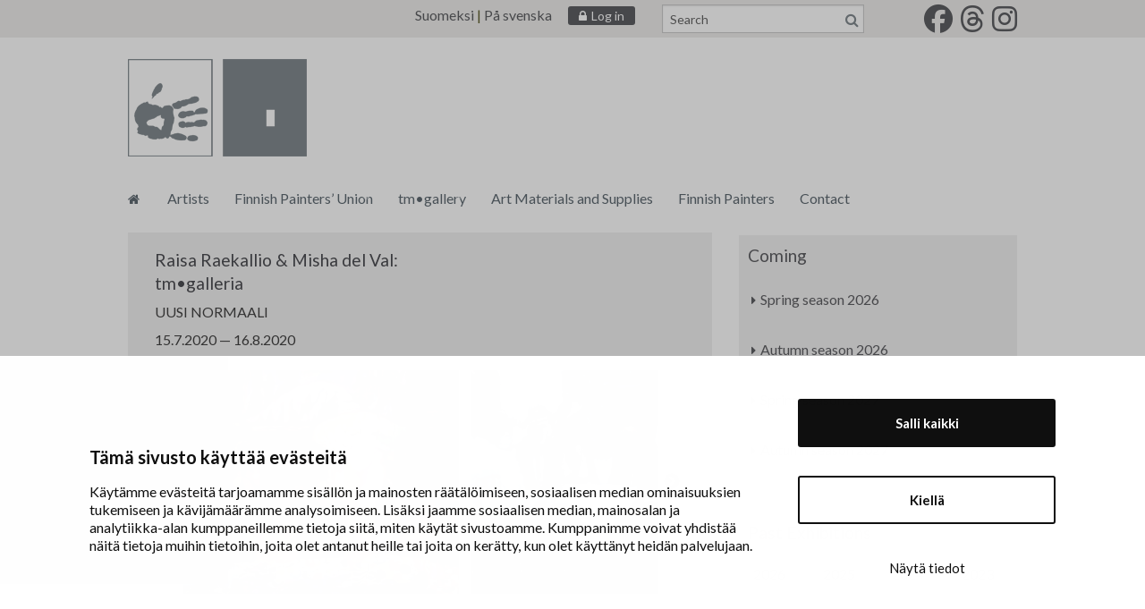

--- FILE ---
content_type: text/html; charset=UTF-8
request_url: https://www.painters.fi/en/galleria/raisa-raekallio-misha-del-val/
body_size: 16759
content:
<!doctype html>
<html class="no-js" lang="en-US">
<head>
<meta charset="UTF-8">
<meta name="viewport" content="width=device-width, initial-scale=1.0">
<link rel="profile" href="https://gmpg.org/xfn/11">
<link rel="pingback" href="https://www.painters.fi/xmlrpc.php">
<link href='https://fonts.googleapis.com/css?family=Lato:400,700,300' rel='stylesheet' type='text/css'>
<script type="text/javascript" src="//code.jquery.com/jquery-1.11.0.min.js"></script>
<script type="text/javascript" src="https://ajax.googleapis.com/ajax/libs/jqueryui/1.11.4/jquery-ui.min.js"></script>
<script type="text/javascript" src="//code.jquery.com/jquery-migrate-1.2.1.min.js"></script>
<link rel="stylesheet" type="text/css" href="//cdn.jsdelivr.net/jquery.slick/1.5.9/slick.css"/>
<link rel="stylesheet" type="text/css" href="https://www.painters.fi/wp-content/themes/wp-starter/css/slick-theme.css"/>
<script type="text/javascript" src="//cdn.jsdelivr.net/npm/slick-carousel@1.8.1/slick/slick.min.js"></script>
<script type='text/javascript' src='/wp-content/plugins/woocommerce/assets/js/prettyPhoto/jquery.prettyPhoto.min.js?ver=3.1.6'></script>
<script type='text/javascript' src='/wp-content/plugins/woocommerce/assets/js/prettyPhoto/jquery.prettyPhoto.init.min.js?ver=2.4.12'></script>
<link rel='stylesheet' id='woocommerce_prettyPhoto_css-css'  href='/wp-content/plugins/woocommerce/assets/css/prettyPhoto.css?ver=4.4' type='text/css' media='all' />
<link rel="stylesheet" type="text/css" href="//cdn.jsdelivr.net/npm/slick-carousel@1.8.1/slick/slick.css"/>
<link rel="stylesheet" type="text/css" href="https://ajax.googleapis.com/ajax/libs/jqueryui/1.11.4/themes/smoothness/jquery-ui.css" />


<link rel="stylesheet" href="https://cdnjs.cloudflare.com/ajax/libs/font-awesome/6.7.2/css/all.min.css" integrity="sha512-Evv84Mr4kqVGRNSgIGL/F/aIDqQb7xQ2vcrdIwxfjThSH8CSR7PBEakCr51Ck+w+/U6swU2Im1vVX0SVk9ABhg==" crossorigin="anonymous" referrerpolicy="no-referrer" />

<script type="text/javascript" data-cookieconsent="ignore">
	window.dataLayer = window.dataLayer || [];

	function gtag() {
		dataLayer.push(arguments);
	}

	gtag("consent", "default", {
		ad_personalization: "denied",
		ad_storage: "denied",
		ad_user_data: "denied",
		analytics_storage: "denied",
		functionality_storage: "denied",
		personalization_storage: "denied",
		security_storage: "granted",
		wait_for_update: 500,
	});
	gtag("set", "ads_data_redaction", true);
	</script>
<script type="text/javascript"
		id="Cookiebot"
		src="https://consent.cookiebot.com/uc.js"
		data-implementation="wp"
		data-cbid="1e08f516-9e25-4b8a-b0ae-df42860a81ed"
						data-culture="FI"
				data-blockingmode="auto"
	></script>
<meta name='robots' content='index, follow, max-image-preview:large, max-snippet:-1, max-video-preview:-1' />
<link rel="alternate" hreflang="fi" href="https://www.painters.fi/galleria/raisa-raekallio-misha-del-val/" />
<link rel="alternate" hreflang="en-us" href="https://www.painters.fi/en/galleria/raisa-raekallio-misha-del-val/" />
<link rel="alternate" hreflang="sv-se" href="https://www.painters.fi/sv/galleria/raisa-raekallio-misha-del-val/" />
<link rel="alternate" hreflang="x-default" href="https://www.painters.fi/galleria/raisa-raekallio-misha-del-val/" />

	<!-- This site is optimized with the Yoast SEO plugin v26.7 - https://yoast.com/wordpress/plugins/seo/ -->
	<title>Raisa Raekallio &amp; Misha del Val - Taidemaalariliitto</title>
	<link rel="canonical" href="https://www.painters.fi/en/galleria/raisa-raekallio-misha-del-val/" />
	<meta property="og:locale" content="en_US" />
	<meta property="og:type" content="article" />
	<meta property="og:title" content="Raisa Raekallio &amp; Misha del Val - Taidemaalariliitto" />
	<meta property="og:description" content="“Kuljin läpi kaarikäytävän, joka erotti ystäväni talon normaalista maailmasta, työnsin auki raskaan oven ja astuin sisään huoneen lämpimään tunnelmaan. Sisältä löysin sekalaisen joukon hahmoja, jotka näyttivät olevan erilaisia olemuksiltaan, koostumuksiltaan, luonteenlaaduiltaan ja lajeiltaan, selittämättömästä syystä saman pöydän ympärillä. Seisoin hetken epäröiden oviaukossa. Kukaan ei näyttänyt kiinnittävän minuun erityistä huomiota. Lähestyessäni hitaasti pöytää havaitsin, että jokainen &hellip; Continue reading Raisa Raekallio &#038; Misha del Val &raquo;" />
	<meta property="og:url" content="https://www.painters.fi/en/galleria/raisa-raekallio-misha-del-val/" />
	<meta property="og:site_name" content="Taidemaalariliitto" />
	<meta property="article:publisher" content="https://www.facebook.com/Taidemaalariliitto" />
	<meta property="og:image" content="https://www.painters.fi/wp-content/uploads/2019/05/RaisaRaekallioMishadelVal_Omakuva_rajattu-2-scaled.jpg" />
	<meta property="og:image:width" content="2560" />
	<meta property="og:image:height" content="2075" />
	<meta property="og:image:type" content="image/jpeg" />
	<meta name="twitter:card" content="summary_large_image" />
	<meta name="twitter:site" content="@tmliitto" />
	<meta name="twitter:label1" content="Est. reading time" />
	<meta name="twitter:data1" content="2 minutes" />
	<script type="application/ld+json" class="yoast-schema-graph">{"@context":"https://schema.org","@graph":[{"@type":"WebPage","@id":"https://www.painters.fi/en/galleria/raisa-raekallio-misha-del-val/","url":"https://www.painters.fi/en/galleria/raisa-raekallio-misha-del-val/","name":"Raisa Raekallio & Misha del Val - Taidemaalariliitto","isPartOf":{"@id":"https://www.painters.fi/#website"},"primaryImageOfPage":{"@id":"https://www.painters.fi/en/galleria/raisa-raekallio-misha-del-val/#primaryimage"},"image":{"@id":"https://www.painters.fi/en/galleria/raisa-raekallio-misha-del-val/#primaryimage"},"thumbnailUrl":"https://www.painters.fi/wp-content/uploads/2019/05/RaisaRaekallioMishadelVal_Omakuva_rajattu-2-scaled.jpg","datePublished":"2019-05-10T13:13:38+00:00","breadcrumb":{"@id":"https://www.painters.fi/en/galleria/raisa-raekallio-misha-del-val/#breadcrumb"},"inLanguage":"en-US","potentialAction":[{"@type":"ReadAction","target":["https://www.painters.fi/en/galleria/raisa-raekallio-misha-del-val/"]}]},{"@type":"ImageObject","inLanguage":"en-US","@id":"https://www.painters.fi/en/galleria/raisa-raekallio-misha-del-val/#primaryimage","url":"https://www.painters.fi/wp-content/uploads/2019/05/RaisaRaekallioMishadelVal_Omakuva_rajattu-2-scaled.jpg","contentUrl":"https://www.painters.fi/wp-content/uploads/2019/05/RaisaRaekallioMishadelVal_Omakuva_rajattu-2-scaled.jpg","width":2560,"height":2075},{"@type":"BreadcrumbList","@id":"https://www.painters.fi/en/galleria/raisa-raekallio-misha-del-val/#breadcrumb","itemListElement":[{"@type":"ListItem","position":1,"name":"Home","item":"https://www.painters.fi/en/"},{"@type":"ListItem","position":2,"name":"Gallerian näyttelyt","item":"https://www.painters.fi/tmgalleria/"},{"@type":"ListItem","position":3,"name":"Raisa Raekallio &#038; Misha del Val"}]},{"@type":"WebSite","@id":"https://www.painters.fi/#website","url":"https://www.painters.fi/","name":"Taidemaalariliitto","description":"","potentialAction":[{"@type":"SearchAction","target":{"@type":"EntryPoint","urlTemplate":"https://www.painters.fi/?s={search_term_string}"},"query-input":{"@type":"PropertyValueSpecification","valueRequired":true,"valueName":"search_term_string"}}],"inLanguage":"en-US"}]}</script>
	<!-- / Yoast SEO plugin. -->


<link rel='dns-prefetch' href='//fonts.googleapis.com' />
<link rel="alternate" type="application/rss+xml" title="Taidemaalariliitto &raquo; Feed" href="https://www.painters.fi/en/feed/" />
<link rel="alternate" type="application/rss+xml" title="Taidemaalariliitto &raquo; Comments Feed" href="https://www.painters.fi/en/comments/feed/" />
<link rel="alternate" title="oEmbed (JSON)" type="application/json+oembed" href="https://www.painters.fi/en/wp-json/oembed/1.0/embed?url=https%3A%2F%2Fwww.painters.fi%2Fen%2Fgalleria%2Fraisa-raekallio-misha-del-val%2F" />
<link rel="alternate" title="oEmbed (XML)" type="text/xml+oembed" href="https://www.painters.fi/en/wp-json/oembed/1.0/embed?url=https%3A%2F%2Fwww.painters.fi%2Fen%2Fgalleria%2Fraisa-raekallio-misha-del-val%2F&#038;format=xml" />
<style id='wp-img-auto-sizes-contain-inline-css' type='text/css'>
img:is([sizes=auto i],[sizes^="auto," i]){contain-intrinsic-size:3000px 1500px}
/*# sourceURL=wp-img-auto-sizes-contain-inline-css */
</style>
<link rel='stylesheet' id='wpforge-opensans-css' href='//fonts.googleapis.com/css?family=Open+Sans%3A300%2C700&#038;ver=5.5.3' type='text/css' media='all' />
<link rel='stylesheet' id='wpforge-fonts-css' href='https://www.painters.fi/wp-content/themes/wp-forge/fonts/fonts.css?ver=5.5.3' type='text/css' media='all' />
<link rel='stylesheet' id='wpforge-normalize-css' href='https://www.painters.fi/wp-content/themes/wp-forge/css/normalize.css?ver=3.0.3' type='text/css' media='all' />
<link rel='stylesheet' id='wpforge-foundation-css' href='https://www.painters.fi/wp-content/themes/wp-forge/css/foundation.css?ver=5.5.3' type='text/css' media='all' />
<style id='wp-emoji-styles-inline-css' type='text/css'>

	img.wp-smiley, img.emoji {
		display: inline !important;
		border: none !important;
		box-shadow: none !important;
		height: 1em !important;
		width: 1em !important;
		margin: 0 0.07em !important;
		vertical-align: -0.1em !important;
		background: none !important;
		padding: 0 !important;
	}
/*# sourceURL=wp-emoji-styles-inline-css */
</style>
<link rel='stylesheet' id='wp-block-library-css' href='https://www.painters.fi/wp-includes/css/dist/block-library/style.min.css?ver=6.9' type='text/css' media='all' />
<link rel='stylesheet' id='wc-blocks-style-css' href='https://www.painters.fi/wp-content/plugins/woocommerce/assets/client/blocks/wc-blocks.css?ver=wc-10.4.3' type='text/css' media='all' />
<style id='global-styles-inline-css' type='text/css'>
:root{--wp--preset--aspect-ratio--square: 1;--wp--preset--aspect-ratio--4-3: 4/3;--wp--preset--aspect-ratio--3-4: 3/4;--wp--preset--aspect-ratio--3-2: 3/2;--wp--preset--aspect-ratio--2-3: 2/3;--wp--preset--aspect-ratio--16-9: 16/9;--wp--preset--aspect-ratio--9-16: 9/16;--wp--preset--color--black: #000000;--wp--preset--color--cyan-bluish-gray: #abb8c3;--wp--preset--color--white: #ffffff;--wp--preset--color--pale-pink: #f78da7;--wp--preset--color--vivid-red: #cf2e2e;--wp--preset--color--luminous-vivid-orange: #ff6900;--wp--preset--color--luminous-vivid-amber: #fcb900;--wp--preset--color--light-green-cyan: #7bdcb5;--wp--preset--color--vivid-green-cyan: #00d084;--wp--preset--color--pale-cyan-blue: #8ed1fc;--wp--preset--color--vivid-cyan-blue: #0693e3;--wp--preset--color--vivid-purple: #9b51e0;--wp--preset--gradient--vivid-cyan-blue-to-vivid-purple: linear-gradient(135deg,rgb(6,147,227) 0%,rgb(155,81,224) 100%);--wp--preset--gradient--light-green-cyan-to-vivid-green-cyan: linear-gradient(135deg,rgb(122,220,180) 0%,rgb(0,208,130) 100%);--wp--preset--gradient--luminous-vivid-amber-to-luminous-vivid-orange: linear-gradient(135deg,rgb(252,185,0) 0%,rgb(255,105,0) 100%);--wp--preset--gradient--luminous-vivid-orange-to-vivid-red: linear-gradient(135deg,rgb(255,105,0) 0%,rgb(207,46,46) 100%);--wp--preset--gradient--very-light-gray-to-cyan-bluish-gray: linear-gradient(135deg,rgb(238,238,238) 0%,rgb(169,184,195) 100%);--wp--preset--gradient--cool-to-warm-spectrum: linear-gradient(135deg,rgb(74,234,220) 0%,rgb(151,120,209) 20%,rgb(207,42,186) 40%,rgb(238,44,130) 60%,rgb(251,105,98) 80%,rgb(254,248,76) 100%);--wp--preset--gradient--blush-light-purple: linear-gradient(135deg,rgb(255,206,236) 0%,rgb(152,150,240) 100%);--wp--preset--gradient--blush-bordeaux: linear-gradient(135deg,rgb(254,205,165) 0%,rgb(254,45,45) 50%,rgb(107,0,62) 100%);--wp--preset--gradient--luminous-dusk: linear-gradient(135deg,rgb(255,203,112) 0%,rgb(199,81,192) 50%,rgb(65,88,208) 100%);--wp--preset--gradient--pale-ocean: linear-gradient(135deg,rgb(255,245,203) 0%,rgb(182,227,212) 50%,rgb(51,167,181) 100%);--wp--preset--gradient--electric-grass: linear-gradient(135deg,rgb(202,248,128) 0%,rgb(113,206,126) 100%);--wp--preset--gradient--midnight: linear-gradient(135deg,rgb(2,3,129) 0%,rgb(40,116,252) 100%);--wp--preset--font-size--small: 13px;--wp--preset--font-size--medium: 20px;--wp--preset--font-size--large: 36px;--wp--preset--font-size--x-large: 42px;--wp--preset--spacing--20: 0.44rem;--wp--preset--spacing--30: 0.67rem;--wp--preset--spacing--40: 1rem;--wp--preset--spacing--50: 1.5rem;--wp--preset--spacing--60: 2.25rem;--wp--preset--spacing--70: 3.38rem;--wp--preset--spacing--80: 5.06rem;--wp--preset--shadow--natural: 6px 6px 9px rgba(0, 0, 0, 0.2);--wp--preset--shadow--deep: 12px 12px 50px rgba(0, 0, 0, 0.4);--wp--preset--shadow--sharp: 6px 6px 0px rgba(0, 0, 0, 0.2);--wp--preset--shadow--outlined: 6px 6px 0px -3px rgb(255, 255, 255), 6px 6px rgb(0, 0, 0);--wp--preset--shadow--crisp: 6px 6px 0px rgb(0, 0, 0);}:where(.is-layout-flex){gap: 0.5em;}:where(.is-layout-grid){gap: 0.5em;}body .is-layout-flex{display: flex;}.is-layout-flex{flex-wrap: wrap;align-items: center;}.is-layout-flex > :is(*, div){margin: 0;}body .is-layout-grid{display: grid;}.is-layout-grid > :is(*, div){margin: 0;}:where(.wp-block-columns.is-layout-flex){gap: 2em;}:where(.wp-block-columns.is-layout-grid){gap: 2em;}:where(.wp-block-post-template.is-layout-flex){gap: 1.25em;}:where(.wp-block-post-template.is-layout-grid){gap: 1.25em;}.has-black-color{color: var(--wp--preset--color--black) !important;}.has-cyan-bluish-gray-color{color: var(--wp--preset--color--cyan-bluish-gray) !important;}.has-white-color{color: var(--wp--preset--color--white) !important;}.has-pale-pink-color{color: var(--wp--preset--color--pale-pink) !important;}.has-vivid-red-color{color: var(--wp--preset--color--vivid-red) !important;}.has-luminous-vivid-orange-color{color: var(--wp--preset--color--luminous-vivid-orange) !important;}.has-luminous-vivid-amber-color{color: var(--wp--preset--color--luminous-vivid-amber) !important;}.has-light-green-cyan-color{color: var(--wp--preset--color--light-green-cyan) !important;}.has-vivid-green-cyan-color{color: var(--wp--preset--color--vivid-green-cyan) !important;}.has-pale-cyan-blue-color{color: var(--wp--preset--color--pale-cyan-blue) !important;}.has-vivid-cyan-blue-color{color: var(--wp--preset--color--vivid-cyan-blue) !important;}.has-vivid-purple-color{color: var(--wp--preset--color--vivid-purple) !important;}.has-black-background-color{background-color: var(--wp--preset--color--black) !important;}.has-cyan-bluish-gray-background-color{background-color: var(--wp--preset--color--cyan-bluish-gray) !important;}.has-white-background-color{background-color: var(--wp--preset--color--white) !important;}.has-pale-pink-background-color{background-color: var(--wp--preset--color--pale-pink) !important;}.has-vivid-red-background-color{background-color: var(--wp--preset--color--vivid-red) !important;}.has-luminous-vivid-orange-background-color{background-color: var(--wp--preset--color--luminous-vivid-orange) !important;}.has-luminous-vivid-amber-background-color{background-color: var(--wp--preset--color--luminous-vivid-amber) !important;}.has-light-green-cyan-background-color{background-color: var(--wp--preset--color--light-green-cyan) !important;}.has-vivid-green-cyan-background-color{background-color: var(--wp--preset--color--vivid-green-cyan) !important;}.has-pale-cyan-blue-background-color{background-color: var(--wp--preset--color--pale-cyan-blue) !important;}.has-vivid-cyan-blue-background-color{background-color: var(--wp--preset--color--vivid-cyan-blue) !important;}.has-vivid-purple-background-color{background-color: var(--wp--preset--color--vivid-purple) !important;}.has-black-border-color{border-color: var(--wp--preset--color--black) !important;}.has-cyan-bluish-gray-border-color{border-color: var(--wp--preset--color--cyan-bluish-gray) !important;}.has-white-border-color{border-color: var(--wp--preset--color--white) !important;}.has-pale-pink-border-color{border-color: var(--wp--preset--color--pale-pink) !important;}.has-vivid-red-border-color{border-color: var(--wp--preset--color--vivid-red) !important;}.has-luminous-vivid-orange-border-color{border-color: var(--wp--preset--color--luminous-vivid-orange) !important;}.has-luminous-vivid-amber-border-color{border-color: var(--wp--preset--color--luminous-vivid-amber) !important;}.has-light-green-cyan-border-color{border-color: var(--wp--preset--color--light-green-cyan) !important;}.has-vivid-green-cyan-border-color{border-color: var(--wp--preset--color--vivid-green-cyan) !important;}.has-pale-cyan-blue-border-color{border-color: var(--wp--preset--color--pale-cyan-blue) !important;}.has-vivid-cyan-blue-border-color{border-color: var(--wp--preset--color--vivid-cyan-blue) !important;}.has-vivid-purple-border-color{border-color: var(--wp--preset--color--vivid-purple) !important;}.has-vivid-cyan-blue-to-vivid-purple-gradient-background{background: var(--wp--preset--gradient--vivid-cyan-blue-to-vivid-purple) !important;}.has-light-green-cyan-to-vivid-green-cyan-gradient-background{background: var(--wp--preset--gradient--light-green-cyan-to-vivid-green-cyan) !important;}.has-luminous-vivid-amber-to-luminous-vivid-orange-gradient-background{background: var(--wp--preset--gradient--luminous-vivid-amber-to-luminous-vivid-orange) !important;}.has-luminous-vivid-orange-to-vivid-red-gradient-background{background: var(--wp--preset--gradient--luminous-vivid-orange-to-vivid-red) !important;}.has-very-light-gray-to-cyan-bluish-gray-gradient-background{background: var(--wp--preset--gradient--very-light-gray-to-cyan-bluish-gray) !important;}.has-cool-to-warm-spectrum-gradient-background{background: var(--wp--preset--gradient--cool-to-warm-spectrum) !important;}.has-blush-light-purple-gradient-background{background: var(--wp--preset--gradient--blush-light-purple) !important;}.has-blush-bordeaux-gradient-background{background: var(--wp--preset--gradient--blush-bordeaux) !important;}.has-luminous-dusk-gradient-background{background: var(--wp--preset--gradient--luminous-dusk) !important;}.has-pale-ocean-gradient-background{background: var(--wp--preset--gradient--pale-ocean) !important;}.has-electric-grass-gradient-background{background: var(--wp--preset--gradient--electric-grass) !important;}.has-midnight-gradient-background{background: var(--wp--preset--gradient--midnight) !important;}.has-small-font-size{font-size: var(--wp--preset--font-size--small) !important;}.has-medium-font-size{font-size: var(--wp--preset--font-size--medium) !important;}.has-large-font-size{font-size: var(--wp--preset--font-size--large) !important;}.has-x-large-font-size{font-size: var(--wp--preset--font-size--x-large) !important;}
/*# sourceURL=global-styles-inline-css */
</style>

<style id='classic-theme-styles-inline-css' type='text/css'>
/*! This file is auto-generated */
.wp-block-button__link{color:#fff;background-color:#32373c;border-radius:9999px;box-shadow:none;text-decoration:none;padding:calc(.667em + 2px) calc(1.333em + 2px);font-size:1.125em}.wp-block-file__button{background:#32373c;color:#fff;text-decoration:none}
/*# sourceURL=/wp-includes/css/classic-themes.min.css */
</style>
<link rel='stylesheet' id='wpmenucart-icons-css' href='https://www.painters.fi/wp-content/plugins/woocommerce-menu-bar-cart/assets/css/wpmenucart-icons.min.css?ver=2.14.12' type='text/css' media='all' />
<style id='wpmenucart-icons-inline-css' type='text/css'>
@font-face{font-family:WPMenuCart;src:url(https://www.painters.fi/wp-content/plugins/woocommerce-menu-bar-cart/assets/fonts/WPMenuCart.eot);src:url(https://www.painters.fi/wp-content/plugins/woocommerce-menu-bar-cart/assets/fonts/WPMenuCart.eot?#iefix) format('embedded-opentype'),url(https://www.painters.fi/wp-content/plugins/woocommerce-menu-bar-cart/assets/fonts/WPMenuCart.woff2) format('woff2'),url(https://www.painters.fi/wp-content/plugins/woocommerce-menu-bar-cart/assets/fonts/WPMenuCart.woff) format('woff'),url(https://www.painters.fi/wp-content/plugins/woocommerce-menu-bar-cart/assets/fonts/WPMenuCart.ttf) format('truetype'),url(https://www.painters.fi/wp-content/plugins/woocommerce-menu-bar-cart/assets/fonts/WPMenuCart.svg#WPMenuCart) format('svg');font-weight:400;font-style:normal;font-display:swap}
/*# sourceURL=wpmenucart-icons-inline-css */
</style>
<link rel='stylesheet' id='wpmenucart-css' href='https://www.painters.fi/wp-content/plugins/woocommerce-menu-bar-cart/assets/css/wpmenucart-main.min.css?ver=2.14.12' type='text/css' media='all' />
<link rel='stylesheet' id='woocommerce-layout-css' href='https://www.painters.fi/wp-content/plugins/woocommerce/assets/css/woocommerce-layout.css?ver=10.4.3' type='text/css' media='all' />
<link rel='stylesheet' id='woocommerce-smallscreen-css' href='https://www.painters.fi/wp-content/plugins/woocommerce/assets/css/woocommerce-smallscreen.css?ver=10.4.3' type='text/css' media='only screen and (max-width: 768px)' />
<link rel='stylesheet' id='woocommerce-general-css' href='https://www.painters.fi/wp-content/plugins/woocommerce/assets/css/woocommerce.css?ver=10.4.3' type='text/css' media='all' />
<style id='woocommerce-inline-inline-css' type='text/css'>
.woocommerce form .form-row .required { visibility: visible; }
/*# sourceURL=woocommerce-inline-inline-css */
</style>
<link rel='stylesheet' id='wpml-legacy-dropdown-0-css' href='https://www.painters.fi/wp-content/plugins/sitepress-multilingual-cms/templates/language-switchers/legacy-dropdown/style.min.css?ver=1' type='text/css' media='all' />
<style id='wpml-legacy-dropdown-0-inline-css' type='text/css'>
.wpml-ls-statics-shortcode_actions{background-color:#ffffff;}.wpml-ls-statics-shortcode_actions, .wpml-ls-statics-shortcode_actions .wpml-ls-sub-menu, .wpml-ls-statics-shortcode_actions a {border-color:#cdcdcd;}.wpml-ls-statics-shortcode_actions a, .wpml-ls-statics-shortcode_actions .wpml-ls-sub-menu a, .wpml-ls-statics-shortcode_actions .wpml-ls-sub-menu a:link, .wpml-ls-statics-shortcode_actions li:not(.wpml-ls-current-language) .wpml-ls-link, .wpml-ls-statics-shortcode_actions li:not(.wpml-ls-current-language) .wpml-ls-link:link {color:#444444;background-color:#ffffff;}.wpml-ls-statics-shortcode_actions .wpml-ls-sub-menu a:hover,.wpml-ls-statics-shortcode_actions .wpml-ls-sub-menu a:focus, .wpml-ls-statics-shortcode_actions .wpml-ls-sub-menu a:link:hover, .wpml-ls-statics-shortcode_actions .wpml-ls-sub-menu a:link:focus {color:#000000;background-color:#eeeeee;}.wpml-ls-statics-shortcode_actions .wpml-ls-current-language > a {color:#444444;background-color:#ffffff;}.wpml-ls-statics-shortcode_actions .wpml-ls-current-language:hover>a, .wpml-ls-statics-shortcode_actions .wpml-ls-current-language>a:focus {color:#000000;background-color:#eeeeee;}
/*# sourceURL=wpml-legacy-dropdown-0-inline-css */
</style>
<link rel='stylesheet' id='parent-styles-css' href='https://www.painters.fi/wp-content/themes/wp-forge/style.css?ver=5.5.2.5' type='text/css' media='all' />
<link rel='stylesheet' id='child-styles-css' href='https://www.painters.fi/wp-content/themes/wp-starter/style.css?ver=5.21' type='text/css' media='all' />
<script type="text/template" id="tmpl-variation-template">
	<div class="woocommerce-variation-description">{{{ data.variation.variation_description }}}</div>
	<div class="woocommerce-variation-price">{{{ data.variation.price_html }}}</div>
	<div class="woocommerce-variation-availability">{{{ data.variation.availability_html }}}</div>
</script>
<script type="text/template" id="tmpl-unavailable-variation-template">
	<p role="alert">Sorry, this product is unavailable. Please choose a different combination.</p>
</script>
<script type="text/javascript" src="https://www.painters.fi/wp-includes/js/jquery/jquery.min.js?ver=3.7.1" id="jquery-core-js"></script>
<script type="text/javascript" src="https://www.painters.fi/wp-includes/js/jquery/jquery-migrate.min.js?ver=3.4.1" id="jquery-migrate-js"></script>
<script type="text/javascript" src="https://www.painters.fi/wp-content/themes/wp-forge/js/vendor/modernizr.js?ver=2.8.3" id="wpforge_modernizr-js"></script>
<script type="text/javascript" src="https://www.painters.fi/wp-includes/js/underscore.min.js?ver=1.13.7" id="underscore-js"></script>
<script type="text/javascript" id="wp-util-js-extra">
/* <![CDATA[ */
var _wpUtilSettings = {"ajax":{"url":"/wp-admin/admin-ajax.php"}};
//# sourceURL=wp-util-js-extra
/* ]]> */
</script>
<script type="text/javascript" src="https://www.painters.fi/wp-includes/js/wp-util.min.js?ver=6.9" id="wp-util-js"></script>
<script type="text/javascript" src="https://www.painters.fi/wp-content/plugins/woocommerce/assets/js/jquery-blockui/jquery.blockUI.min.js?ver=2.7.0-wc.10.4.3" id="wc-jquery-blockui-js" data-wp-strategy="defer"></script>
<script type="text/javascript" id="wc-add-to-cart-js-extra">
/* <![CDATA[ */
var wc_add_to_cart_params = {"ajax_url":"/wp-admin/admin-ajax.php","wc_ajax_url":"/en/?wc-ajax=%%endpoint%%","i18n_view_cart":"View cart","cart_url":"https://www.painters.fi/tilauskori/","is_cart":"","cart_redirect_after_add":"no"};
//# sourceURL=wc-add-to-cart-js-extra
/* ]]> */
</script>
<script type="text/javascript" src="https://www.painters.fi/wp-content/plugins/woocommerce/assets/js/frontend/add-to-cart.min.js?ver=10.4.3" id="wc-add-to-cart-js" defer="defer" data-wp-strategy="defer"></script>
<script type="text/javascript" src="https://www.painters.fi/wp-content/plugins/woocommerce/assets/js/js-cookie/js.cookie.min.js?ver=2.1.4-wc.10.4.3" id="wc-js-cookie-js" defer="defer" data-wp-strategy="defer"></script>
<script type="text/javascript" id="woocommerce-js-extra">
/* <![CDATA[ */
var woocommerce_params = {"ajax_url":"/wp-admin/admin-ajax.php","wc_ajax_url":"/en/?wc-ajax=%%endpoint%%","i18n_password_show":"Show password","i18n_password_hide":"Hide password"};
//# sourceURL=woocommerce-js-extra
/* ]]> */
</script>
<script type="text/javascript" src="https://www.painters.fi/wp-content/plugins/woocommerce/assets/js/frontend/woocommerce.min.js?ver=10.4.3" id="woocommerce-js" defer="defer" data-wp-strategy="defer"></script>
<script type="text/javascript" src="https://www.painters.fi/wp-content/plugins/sitepress-multilingual-cms/templates/language-switchers/legacy-dropdown/script.min.js?ver=1" id="wpml-legacy-dropdown-0-js"></script>
<link rel="https://api.w.org/" href="https://www.painters.fi/en/wp-json/" /><link rel="EditURI" type="application/rsd+xml" title="RSD" href="https://www.painters.fi/xmlrpc.php?rsd" />
<meta name="generator" content="WordPress 6.9" />
<meta name="generator" content="WooCommerce 10.4.3" />
<link rel='shortlink' href='https://www.painters.fi/en/?p=41499' />
<meta name="generator" content="WPML ver:4.8.6 stt:1,18,52;" />
	<noscript><style>.woocommerce-product-gallery{ opacity: 1 !important; }</style></noscript>
	<style type="text/css" id="wpforge-custom-header-css">
.site-title,.site-title h1 a,.site-description {display:none;}
</style>
<style type="text/css" id="custom-background-css">
body.custom-background { background-color: #ffffff; }
</style>
	<style type="text/css" id="wpforge-customizer-css">.header_wrap{max-width:64rem;background-color:#ffffff;}.site-title a{color:#444444;}.site-title a:hover{color:#0078a0;}.site-description{color:#blank;}.nav_wrap{max-width:64rem;background-color:#333333;}.contain-to-grid .top-bar{max-width:64rem;}.contain-to-grid .top-bar,.top-bar,.top-bar-section ul li,.top-bar-section li:not(.has-form) a:not(.button),.top-bar-section ul li:hover:not(.has-form) > a,.top-bar-section .dropdown li:not(.has-form):not(.active) > a:not(.button),.contain-to-grid {background-color:#ffffff;}.top-bar-section > ul > .divider,.top-bar-section > ul > [role="separator"] {border-right: solid 1px #ffffff;}.top-bar-section li:not(.has-form) a:not(.button):hover,.top-bar .name:hover,.top-bar-section .dropdown li:not(.has-form):not(.active):hover > a:not(.button) {background-color:#ffffff;}.top-bar-section li.active:not(.has-form) a:not(.button){background-color:#ffffff;}.top-bar-section li.active:not(.has-form) a:not(.button):hover {background-color:#dfe5e6;}.top-bar .name a,.top-bar-section ul li > a,.top-bar-section li.active:not(.has-form) a:not(.button),.top-bar-section .dropdown li:not(.has-form):not(.active) > a:not(.button) {color:#828a8f;}.top-bar .name a:hover,.top-bar-section ul li > a:hover, .top-bar-section ul li > a:focus{color:#828a8f!important;}.tab-bar, .left-off-canvas-menu, .right-off-canvas-menu {background-color:#939393;}.left-small {border-right: solid 1px #1a1a1a;}.right-small {border-left: solid 1px #1a1a1a;}.tab-bar .menu-icon span::after {box-shadow: 0 0 0 1px #ffffff, 0 7px 0 1px #ffffff, 0 14px 0 1px #ffffff;}section.tab-bar-section.middle a {color:#ffffff;}ul.off-canvas-list li a {color:#ffffff;border-bottom:1px solid #262626;}ul.off-canvas-list li a:hover {color:#ffffff;background-color:#242424;}ul.off-canvas-list .active > a {background-color:#262626;}ul.off-canvas-list .active > a:hover {background-color:#242424;}.content_wrap{max-width:64rem;background-color:#ffffff;}#content,#content h1,#content h2,#content h3,#content h4,#content h5,#content h6{color:#444444;}#content a{color:#4d4e53;}#content a:hover{color:#000000;}#content ul.pagination li.current a,#content ul.pagination li.current button,#content ul.pagination li.current a:hover,#content ul.pagination li.current a:focus,#content ul.pagination li.current button:hover,#content ul.pagination li.current button:focus,#content .page-links a{background-color:#008CBA;color:#ffffff;}#content ul.pagination li a,#content ul.pagination li button{color:#999999;}#content ul.pagination li:hover a,#content ul.pagination li a:focus,#content ul.pagination li:hover button,#content ul.pagination li button:focus{color:#999999;background-color:#e6e6e6;}.sidebar_wrap{max-width:64rem;background-color:#ffffff;}#content.columns{float:left!important;}#secondary .widget-title{color:#444444;}#secondary{color:#444444}#secondary a{color:#008CBA;}#secondary a:hover{color:#007095;}.footer_wrap{max-width:64rem;background-color:#ffffff;}#secondary-sidebar .widget-title{color:#444444;}#secondary-sidebar{color:#444444;}#secondary-sidebar a{color:#4d4e53;}#secondary-sidebar a:hover{color:#4d4e53;}footer[role="contentinfo"] p,footer[role="contentinfo"]{color:#4d4e53;}footer[role="contentinfo"] a{color:#4d4e53;}footer[role="contentinfo"] a:hover{color:#007095;}button,.button,#content dl.sub-nav dd.active a{background-color:#4d4e53;}button,.button,#content a.button,#content dl.sub-nav dd.active a{color:#828a8f;}button:hover,button:focus,.button:hover,.button:focus,#content dl.sub-nav dd.active a:hover,#content dl.sub-nav dd.active a:focus{background-color:#000000;}button:hover,button:focus,.button:hover,.button:focus,#content dl.sub-nav dd.active a:hover,#content dl.sub-nav dd.active a:focus{color:#828a8f;}#backtotop{background-color:#888888;color:#ffffff;}#backtotop:hover,#backtotop:focus{background-color:#444444;}.social-navigation a[href$="/feed/"]:before{color:#444444;}.social-navigation a[href*="codepen.io"]:before{color:#444444;}.social-navigation a[href*="digg.com"]:before{color:#444444;}.social-navigation a[href*="dribbble.com"]:before{color:#444444;}.social-navigation a[href*="dropbox.com"]:before{color:#444444;}.social-navigation a[href*="facebook.com"]:before{color:#444444;}.social-navigation a[href*="flickr.com"]:before{color:#444444;}.social-navigation a[href*="foursquare.com"]:before{color:#444444;}.social-navigation a[href*="google.com"]:before{color:#444444;}.social-navigation a[href*="github.com"]:before{color:#444444;}.social-navigation a[href*="instagram.com"]:before{color:#444444;}.social-navigation a[href*="linkedin.com"]:before{color:#444444;}.social-navigation a[href*="pinterest.com"]:before{color:#444444;}.social-navigation a[href*="getpocket.com"]:before{color:#444444;}.social-navigation a[href*="polldaddy.com"]:before{color:#444444;}.social-navigation a[href*="reddit.com"]:before{color:#444444;}.social-navigation a[href*="stumbleupon.com"]:before{color:#444444;}.social-navigation a[href*="tumblr.com"]:before{color:#444444;}.social-navigation a[href*="twitter.com"]:before{color:#444444;}.social-navigation a[href*="vimeo.com"]:before{color:#444444;}.social-navigation a[href*="wordpress.com"]:before,.social-navigation a[href*="wordpress.org"]:before{color:#444444;}.social-navigation a[href*="youtube.com"]:before{color:#444444;}.social-navigation a[href*="mailto:"]:before{color:#444444;}.social-navigation a[href*="spotify.com"]:before{color:#444444;}.social-navigation a[href*="twitch.tv"]:before{color:#444444;}.social-navigation a:hover[href$="/feed/"]:before{color:#007095;}.social-navigation a:hover[href*="codepen.io"]:before{color:#007095;}.social-navigation a:hover[href*="digg.com"]:before{color:#007095;}.social-navigation a:hover[href*="dribbble.com"]:before{color:#007095;}.social-navigation a:hover[href*="dropbox.com"]:before{color:#007095;}.social-navigation a:hover[href*="facebook.com"]:before{color:#007095;}.social-navigation a:hover[href*="flickr.com"]:before{color:#007095;}.social-navigation a:hover[href*="foursquare.com"]:before{color:#007095;}.social-navigation a:hover[href*="google.com"]:before{color:#007095;}.social-navigation a:hover[href*="github.com"]:before{color:#007095;}.social-navigation a:hover[href*="instagram.com"]:before{color:#007095;}.social-navigation a:hover[href*="linkedin.com"]:before{color:#007095;}.social-navigation a:hover[href*="pinterest.com"]:before{color:#007095;}.social-navigation a:hover[href*="getpocket.com"]:before{color:#007095;}.social-navigation a:hover[href*="polldaddy.com"]:before{color:#007095;}.social-navigation a:hover[href*="reddit.com"]:before{color:#007095;}.social-navigation a:hover[href*="stumbleupon.com"]:before{color:#007095;}.social-navigation a:hover[href*="tumblr.com"]:before{color:#007095;}.social-navigation a:hover[href*="twitter.com"]:before{color:#007095;}.social-navigation a:hover[href*="vimeo.com"]:before{color:#007095;}.social-navigation a:hover[href*="wordpress.com"]:before,.social-navigation a:hover[href*="wordpress.org"]:before{color:#007095;}.social-navigation a:hover[href*="youtube.com"]:before{color:#007095;}.social-navigation a:hover[href*="mailto:"]:before{color:#007095;}.social-navigation a:hover[href*="spotify.com"]:before{color:#007095;}.social-navigation a:hover[href*="twitch.tv"]:before{color:#007095;}</style>
<!-- Global site tag (gtag.js) - Google Analytics -->
<script async src="https://www.googletagmanager.com/gtag/js?id=UA-123734772-1"></script>
<script>
  window.dataLayer = window.dataLayer || [];
  function gtag(){dataLayer.push(arguments);}
  gtag('js', new Date());

  gtag('config', 'UA-123734772-1');
</script>

</head>

<body class="wp-singular gallerian-nayttely-template-default single single-gallerian-nayttely postid-41499 custom-background wp-theme-wp-forge wp-child-theme-wp-starter theme-wp-forge woocommerce-no-js full-width front-page">   

        
                 

        
            
        
        <div class="header_container">

<div class="langbar">
	<div class="content_wrap row">
		<div class="medium-6 large-7 columns text-right">
		

		<a href="https://www.painters.fi/galleria/raisa-raekallio-misha-del-val/">Suomeksi</a> | <a href="https://www.painters.fi/sv/galleria/raisa-raekallio-misha-del-val/">På svenska</a>			<span class="login-info login">
				<a href="https://www.painters.fi/en//jasensivu/">Log in</a>
			</span>
		
		</div>

		<div class="medium-3 large-3 columns text-right">
			
<style type="text/css">
#searchsubmit {
    right: 0;
    position: absolute !important;
    top: 0;
    background-color: transparent;
    color: #828a8f;
    padding:6px;
    margin-bottom:0;
    }
#s {}
</style>
<form role="search" method="get" id="searchform" action="https://www.painters.fi/en/">
	<div class="row collapse">
		<div class="medium-12 large-12 columns">
			<input type="text" value="" name="s" id="s" placeholder="Search">
			<!--<input type="submit" id="searchsubmit" value="Search" class="button postfix">-->
			
			<button type="submit" id="searchsubmit" class="btn btn-success">
				<i class="fa fa-search"></i>
			</button>
			
		</div>
	</div>
</form> 
		</div>
		<div class="medium-3 large-2 columns text-right">
			<a href="https://fi-fi.facebook.com/Taidemaalariliitto/" target="_blank"><i class="fa-brands fa-facebook-official fa-2x"></i></a>
			<a href="https://www.threads.net/@tmliitto" target="_blank"><i class="fa-brands fa-threads fa-2x"></i></a>
			<a href="https://www.instagram.com/tmliitto/" target="_blank"><i class="fa-brands fa-instagram fa-2x"></i></a>
		</div>
	</div>
</div>

        <header id="header" class="header_wrap row" role="banner">

            <div class="site-header medium-12 large-12 columns">

                
                <div class="header-logo">

                    <a href="https://www.painters.fi/en/"><img src="https://www.painters.fi/wp-content/uploads/2015/12/taidemaalariliitto.png" class="header-image" alt="Taidemaalariliitto" /></a>

                </div><!-- /.header-logo -->

                
                <div class="header-info">

                    <h1 class="site-title"><a href="https://www.painters.fi/en/" title="Taidemaalariliitto" rel="home">Taidemaalariliitto</a></h1>

                    <h2 class="site-description"></h2>

                </div><!-- /.header-info -->

             </div><!-- .site-header -->

        </header><!-- #header -->       

        </div><!-- end .header_container -->

        
            
                
<div class="nav_container">

<a class="skip-link screen-reader-text" href="#content">Skip to content</a>

    
                <div class="nav_wrap row">
                        <nav class="top-bar" data-topbar data-options="scrolltop:false; mobile_show_parent_link: true">
                                            <ul class="title-area">
                            <li class="name">
                                <a href="https://www.painters.fi/en/" title="Taidemaalariliitto" rel="home"></a>
                            </li> 
                            <!-- Remove the class "menu-icon" to get rid of menu icon. Take out "Menu" to just have icon alone -->
                            <li class="toggle-topbar menu-icon"><a href="#"><span></span></a></li>
                        </ul>
                                        <section class="top-bar-section">
                        <ul class="left"><li class="divider"></li><li id="menu-item-5297" class="menu-item menu-item-main-menu menu-item-artists"><a  href="https://www.painters.fi/en/artists/">Artists</a></li>
<li class="divider"></li><li id="menu-item-4860" class="menu-item menu-item-main-menu menu-item-finnish-painters-union has-dropdown"><a  href="https://www.painters.fi/en/finnish-painters-union/">Finnish Painters’ Union</a>
	<ul class="dropdown">
	<li id="menu-item-32119" class="menu-item menu-item-main-menu menu-item-how-to-become-a-member"><a  href="https://www.painters.fi/en/finnish-painters-union/how-to-become-a-member/">How to become a member</a></li>
</ul>
</li>
<li class="divider"></li><li id="menu-item-41332" class="menu-item menu-item-main-menu menu-item-tmgallery has-dropdown"><a  href="https://www.painters.fi/en/tmgalleria/">tm•gallery</a>
	<ul class="dropdown">
	<li id="menu-item-5304" class="menu-item menu-item-main-menu menu-item-exhibitions"><a  href="https://www.painters.fi/en/tm%e2%80%a2gallery-and-exhibitions/">Exhibitions</a></li>
	<li id="menu-item-61127" class="menu-item menu-item-main-menu menu-item-applying-exhibition-time-at-tmgallery"><a  href="https://www.painters.fi/en/61115/">Applying exhibition time at tm•gallery</a></li>
</ul>
</li>
<li class="divider"></li><li id="menu-item-58897" class="menu-item menu-item-main-menu menu-item-art-materials-and-supplies"><a  href="https://www.painters.fi/en/art-materials-supplies/">Art Materials and Supplies</a></li>
<li class="divider"></li><li id="menu-item-44731" class="menu-item menu-item-main-menu menu-item-finnish-painters"><a  href="https://www.painters.fi/en/finnish-painters/">Finnish Painters</a></li>
<li class="divider"></li><li id="menu-item-5300" class="menu-item menu-item-main-menu menu-item-contact"><a  href="https://www.painters.fi/en/contact/">Contact</a></li>
</ul>                    </section>
                </nav>   
        </div><!-- .row -->

    
    
    
    
</div><!-- end .nav_container -->
            
        
        <div class="content_container">

        <section class="content_wrap row" role="document">
                         <div class="medium-12 large-12 columns">
	    		</div>
	<div id="content" class="medium-8 large-8 columns" role="main">
    
					<div class="greybox padding-15">
			<div class="medium-7 large-7 columns nayttelyt">
			<h3> <a href="">Raisa Raekallio & Misha del Val: tm•galleria</a>					</h3>
					
					<h4>UUSI NORMAALI</h4>15.7.2020  &mdash; 16.8.2020                </div>
								<div style="clear:both;">
				</div>
									<div class="slideri">
						<div class="karuselli">
															<div class="slick-container">
									<a data-rel="prettyPhoto[g41499]" title="<div onclick='avaa(this)' id='40372'>
								<a href='#'>Press picture</a>
								<div style='z-index:9000;background-color:white;padding:20px;display:none;position:absolute;top:0px;left:0px' id='40372d'>
<p>The authors of the works of art in the images own the images copyright.</p>
<p>Members of the press may use free of charge and separately without asking the permit for pictures on this page when writing stories from current exhibitions in the tm-gallery.</p>
<p>If you want to use these images for something other than recent information, please contact the exhibition coordinator Katariina Lager katariina.lager@painters.fi, 044 722 0735.</p>
<br>
 <a href='https://www.painters.fi/wp-content/uploads/2019/05/RaisaRaekallioMishadelVal_Omakuva_rajattu-2-scaled.jpg'>Upload press picture</a>
 </div>
 </div>" itemprop="image" href="https://www.painters.fi/wp-content/uploads/2019/05/RaisaRaekallioMishadelVal_Omakuva_rajattu-2-1024x830.jpg"><img title="" src="https://www.painters.fi/wp-content/uploads/2019/05/RaisaRaekallioMishadelVal_Omakuva_rajattu-2-308x250.jpg" alt="" /></a>
								</div>
							
															<div class="slick-container">
									<a data-rel="prettyPhoto[g41499]" title="<div onclick='avaa(this)' id='40396'>
								<a href='#'>Press picture</a>
								<div style='z-index:9000;background-color:white;padding:20px;display:none;position:absolute;top:0px;left:0px' id='40396d'>
<p>The authors of the works of art in the images own the images copyright.</p>
<p>Members of the press may use free of charge and separately without asking the permit for pictures on this page when writing stories from current exhibitions in the tm-gallery.</p>
<p>If you want to use these images for something other than recent information, please contact the exhibition coordinator Katariina Lager katariina.lager@painters.fi, 044 722 0735.</p>
<br>
 <a href='https://www.painters.fi/wp-content/uploads/2019/05/Raisa-Raekallio-Misha-del-Val_La-casa-de-los-espíritus_2020--scaled.jpg'>Upload press picture</a>
 </div>
 </div>" itemprop="image" href="https://www.painters.fi/wp-content/uploads/2019/05/Raisa-Raekallio-Misha-del-Val_La-casa-de-los-espíritus_2020--1024x872.jpg"><img title="" src="https://www.painters.fi/wp-content/uploads/2019/05/Raisa-Raekallio-Misha-del-Val_La-casa-de-los-espíritus_2020--294x250.jpg" alt="" /></a>
								</div>
							
															<div class="slick-container">
									<a data-rel="prettyPhoto[g41499]" title="<div onclick='avaa(this)' id='40261'>
								<a href='#'>Press picture</a>
								<div style='z-index:9000;background-color:white;padding:20px;display:none;position:absolute;top:0px;left:0px' id='40261d'>
<p>The authors of the works of art in the images own the images copyright.</p>
<p>Members of the press may use free of charge and separately without asking the permit for pictures on this page when writing stories from current exhibitions in the tm-gallery.</p>
<p>If you want to use these images for something other than recent information, please contact the exhibition coordinator Katariina Lager katariina.lager@painters.fi, 044 722 0735.</p>
<br>
 <a href='https://www.painters.fi/wp-content/uploads/2019/05/Raisa-Raekallio-ja-Misha-del-Val_taksikuskin-avautuva-sydan_2020-1-scaled.jpg'>Upload press picture</a>
 </div>
 </div>" itemprop="image" href="https://www.painters.fi/wp-content/uploads/2019/05/Raisa-Raekallio-ja-Misha-del-Val_taksikuskin-avautuva-sydan_2020-1-1024x726.jpg"><img title="" src="https://www.painters.fi/wp-content/uploads/2019/05/Raisa-Raekallio-ja-Misha-del-Val_taksikuskin-avautuva-sydan_2020-1-353x250.jpg" alt="" /></a>
								</div>
							
															<div class="slick-container">
									<a data-rel="prettyPhoto[g41499]" title="<div onclick='avaa(this)' id='40010'>
								<a href='#'>Press picture</a>
								<div style='z-index:9000;background-color:white;padding:20px;display:none;position:absolute;top:0px;left:0px' id='40010d'>
<p>The authors of the works of art in the images own the images copyright.</p>
<p>Members of the press may use free of charge and separately without asking the permit for pictures on this page when writing stories from current exhibitions in the tm-gallery.</p>
<p>If you want to use these images for something other than recent information, please contact the exhibition coordinator Katariina Lager katariina.lager@painters.fi, 044 722 0735.</p>
<br>
 <a href='https://www.painters.fi/wp-content/uploads/2019/05/Raisa-Raekallio-ja-Misha-del-Val_Nimeton_2020-1-1-scaled.jpg'>Upload press picture</a>
 </div>
 </div>" itemprop="image" href="https://www.painters.fi/wp-content/uploads/2019/05/Raisa-Raekallio-ja-Misha-del-Val_Nimeton_2020-1-1-1024x870.jpg"><img title="" src="https://www.painters.fi/wp-content/uploads/2019/05/Raisa-Raekallio-ja-Misha-del-Val_Nimeton_2020-1-1-294x250.jpg" alt="" /></a>
								</div>
							
															<div class="slick-container">
									<a data-rel="prettyPhoto[g41499]" title="<div onclick='avaa(this)' id='39879'>
								<a href='#'>Press picture</a>
								<div style='z-index:9000;background-color:white;padding:20px;display:none;position:absolute;top:0px;left:0px' id='39879d'>
<p>The authors of the works of art in the images own the images copyright.</p>
<p>Members of the press may use free of charge and separately without asking the permit for pictures on this page when writing stories from current exhibitions in the tm-gallery.</p>
<p>If you want to use these images for something other than recent information, please contact the exhibition coordinator Katariina Lager katariina.lager@painters.fi, 044 722 0735.</p>
<br>
 <a href='https://www.painters.fi/wp-content/uploads/2019/05/Raisa-Raekallio-ja-Misha-del-Val_Still-untitled_40-x-55-cm_oil-on-linen_2020.jpg.jpg'>Upload press picture</a>
 </div>
 </div>" itemprop="image" href="https://www.painters.fi/wp-content/uploads/2019/05/Raisa-Raekallio-ja-Misha-del-Val_Still-untitled_40-x-55-cm_oil-on-linen_2020.jpg-1024x750.jpg"><img title="" src="https://www.painters.fi/wp-content/uploads/2019/05/Raisa-Raekallio-ja-Misha-del-Val_Still-untitled_40-x-55-cm_oil-on-linen_2020.jpg-341x250.jpg" alt="" /></a>
								</div>
							
															<div class="slick-container">
									<a data-rel="prettyPhoto[g41499]" title="<div onclick='avaa(this)' id='40311'>
								<a href='#'>Press picture</a>
								<div style='z-index:9000;background-color:white;padding:20px;display:none;position:absolute;top:0px;left:0px' id='40311d'>
<p>The authors of the works of art in the images own the images copyright.</p>
<p>Members of the press may use free of charge and separately without asking the permit for pictures on this page when writing stories from current exhibitions in the tm-gallery.</p>
<p>If you want to use these images for something other than recent information, please contact the exhibition coordinator Katariina Lager katariina.lager@painters.fi, 044 722 0735.</p>
<br>
 <a href='https://www.painters.fi/wp-content/uploads/2019/05/raisa_misha_1-scaled.jpg'>Upload press picture</a>
 </div>
 </div>" itemprop="image" href="https://www.painters.fi/wp-content/uploads/2019/05/raisa_misha_1-1024x875.jpg"><img title="" src="https://www.painters.fi/wp-content/uploads/2019/05/raisa_misha_1-293x250.jpg" alt="" /></a>
								</div>
							
															<div class="slick-container">
									<a data-rel="prettyPhoto[g41499]" title="<div onclick='avaa(this)' id='40351'>
								<a href='#'>Press picture</a>
								<div style='z-index:9000;background-color:white;padding:20px;display:none;position:absolute;top:0px;left:0px' id='40351d'>
<p>The authors of the works of art in the images own the images copyright.</p>
<p>Members of the press may use free of charge and separately without asking the permit for pictures on this page when writing stories from current exhibitions in the tm-gallery.</p>
<p>If you want to use these images for something other than recent information, please contact the exhibition coordinator Katariina Lager katariina.lager@painters.fi, 044 722 0735.</p>
<br>
 <a href='https://www.painters.fi/wp-content/uploads/2019/05/4web.jpg'>Upload press picture</a>
 </div>
 </div>" itemprop="image" href="https://www.painters.fi/wp-content/uploads/2019/05/4web-1024x679.jpg"><img title="" src="https://www.painters.fi/wp-content/uploads/2019/05/4web-377x250.jpg" alt="" /></a>
								</div>
							
															<div class="slick-container">
									<a data-rel="prettyPhoto[g41499]" title="<div onclick='avaa(this)' id='40357'>
								<a href='#'>Press picture</a>
								<div style='z-index:9000;background-color:white;padding:20px;display:none;position:absolute;top:0px;left:0px' id='40357d'>
<p>The authors of the works of art in the images own the images copyright.</p>
<p>Members of the press may use free of charge and separately without asking the permit for pictures on this page when writing stories from current exhibitions in the tm-gallery.</p>
<p>If you want to use these images for something other than recent information, please contact the exhibition coordinator Katariina Lager katariina.lager@painters.fi, 044 722 0735.</p>
<br>
 <a href='https://www.painters.fi/wp-content/uploads/2019/05/2web.jpg'>Upload press picture</a>
 </div>
 </div>" itemprop="image" href="https://www.painters.fi/wp-content/uploads/2019/05/2web-1024x681.jpg"><img title="" src="https://www.painters.fi/wp-content/uploads/2019/05/2web-376x250.jpg" alt="" /></a>
								</div>
							
															<div class="slick-container">
									<a data-rel="prettyPhoto[g41499]" title="<div onclick='avaa(this)' id='40354'>
								<a href='#'>Press picture</a>
								<div style='z-index:9000;background-color:white;padding:20px;display:none;position:absolute;top:0px;left:0px' id='40354d'>
<p>The authors of the works of art in the images own the images copyright.</p>
<p>Members of the press may use free of charge and separately without asking the permit for pictures on this page when writing stories from current exhibitions in the tm-gallery.</p>
<p>If you want to use these images for something other than recent information, please contact the exhibition coordinator Katariina Lager katariina.lager@painters.fi, 044 722 0735.</p>
<br>
 <a href='https://www.painters.fi/wp-content/uploads/2019/05/3web.jpg'>Upload press picture</a>
 </div>
 </div>" itemprop="image" href="https://www.painters.fi/wp-content/uploads/2019/05/3web-1024x659.jpg"><img title="" src="https://www.painters.fi/wp-content/uploads/2019/05/3web-389x250.jpg" alt="" /></a>
								</div>
							
															<div class="slick-container">
									<a data-rel="prettyPhoto[g41499]" title="<div onclick='avaa(this)' id='40342'>
								<a href='#'>Press picture</a>
								<div style='z-index:9000;background-color:white;padding:20px;display:none;position:absolute;top:0px;left:0px' id='40342d'>
<p>The authors of the works of art in the images own the images copyright.</p>
<p>Members of the press may use free of charge and separately without asking the permit for pictures on this page when writing stories from current exhibitions in the tm-gallery.</p>
<p>If you want to use these images for something other than recent information, please contact the exhibition coordinator Katariina Lager katariina.lager@painters.fi, 044 722 0735.</p>
<br>
 <a href='https://www.painters.fi/wp-content/uploads/2019/05/Raisa-Raekallio-ja-Misha-del-Val-Tapaaminen-Encuentro-I-II-III-IV-öljy-pellavalle-circa-60-x-60-cm-each-2020--scaled.jpg'>Upload press picture</a>
 </div>
 </div>" itemprop="image" href="https://www.painters.fi/wp-content/uploads/2019/05/Raisa-Raekallio-ja-Misha-del-Val-Tapaaminen-Encuentro-I-II-III-IV-öljy-pellavalle-circa-60-x-60-cm-each-2020--1024x935.jpg"><img title="" src="https://www.painters.fi/wp-content/uploads/2019/05/Raisa-Raekallio-ja-Misha-del-Val-Tapaaminen-Encuentro-I-II-III-IV-öljy-pellavalle-circa-60-x-60-cm-each-2020--274x250.jpg" alt="" /></a>
								</div>
							
															<div class="slick-container">
									<a data-rel="prettyPhoto[g41499]" title="<div onclick='avaa(this)' id='40339'>
								<a href='#'>Press picture</a>
								<div style='z-index:9000;background-color:white;padding:20px;display:none;position:absolute;top:0px;left:0px' id='40339d'>
<p>The authors of the works of art in the images own the images copyright.</p>
<p>Members of the press may use free of charge and separately without asking the permit for pictures on this page when writing stories from current exhibitions in the tm-gallery.</p>
<p>If you want to use these images for something other than recent information, please contact the exhibition coordinator Katariina Lager katariina.lager@painters.fi, 044 722 0735.</p>
<br>
 <a href='https://www.painters.fi/wp-content/uploads/2019/05/Raisa-Raekallio-ja-Misha-del-Val-Tapaaminen-Encuentro-I-öljy-pellavalle-61-x-60-cm-2020--scaled.jpg'>Upload press picture</a>
 </div>
 </div>" itemprop="image" href="https://www.painters.fi/wp-content/uploads/2019/05/Raisa-Raekallio-ja-Misha-del-Val-Tapaaminen-Encuentro-I-öljy-pellavalle-61-x-60-cm-2020--1024x966.jpg"><img title="" src="https://www.painters.fi/wp-content/uploads/2019/05/Raisa-Raekallio-ja-Misha-del-Val-Tapaaminen-Encuentro-I-öljy-pellavalle-61-x-60-cm-2020--265x250.jpg" alt="" /></a>
								</div>
							
															<div class="slick-container">
									<a data-rel="prettyPhoto[g41499]" title="<div onclick='avaa(this)' id='40360'>
								<a href='#'>Press picture</a>
								<div style='z-index:9000;background-color:white;padding:20px;display:none;position:absolute;top:0px;left:0px' id='40360d'>
<p>The authors of the works of art in the images own the images copyright.</p>
<p>Members of the press may use free of charge and separately without asking the permit for pictures on this page when writing stories from current exhibitions in the tm-gallery.</p>
<p>If you want to use these images for something other than recent information, please contact the exhibition coordinator Katariina Lager katariina.lager@painters.fi, 044 722 0735.</p>
<br>
 <a href='https://www.painters.fi/wp-content/uploads/2019/05/1web.jpg'>Upload press picture</a>
 </div>
 </div>" itemprop="image" href="https://www.painters.fi/wp-content/uploads/2019/05/1web-1024x690.jpg"><img title="" src="https://www.painters.fi/wp-content/uploads/2019/05/1web-371x250.jpg" alt="" /></a>
								</div>
							
															<div class="slick-container">
									<a data-rel="prettyPhoto[g41499]" title="<div onclick='avaa(this)' id='40363'>
								<a href='#'>Press picture</a>
								<div style='z-index:9000;background-color:white;padding:20px;display:none;position:absolute;top:0px;left:0px' id='40363d'>
<p>The authors of the works of art in the images own the images copyright.</p>
<p>Members of the press may use free of charge and separately without asking the permit for pictures on this page when writing stories from current exhibitions in the tm-gallery.</p>
<p>If you want to use these images for something other than recent information, please contact the exhibition coordinator Katariina Lager katariina.lager@painters.fi, 044 722 0735.</p>
<br>
 <a href='https://www.painters.fi/wp-content/uploads/2019/05/5web.jpg'>Upload press picture</a>
 </div>
 </div>" itemprop="image" href="https://www.painters.fi/wp-content/uploads/2019/05/5web-1024x620.jpg"><img title="" src="https://www.painters.fi/wp-content/uploads/2019/05/5web-413x250.jpg" alt="" /></a>
								</div>
							
															<div class="slick-container">
									<a data-rel="prettyPhoto[g41499]" title="<div onclick='avaa(this)' id='39868'>
								<a href='#'>Press picture</a>
								<div style='z-index:9000;background-color:white;padding:20px;display:none;position:absolute;top:0px;left:0px' id='39868d'>
<p>The authors of the works of art in the images own the images copyright.</p>
<p>Members of the press may use free of charge and separately without asking the permit for pictures on this page when writing stories from current exhibitions in the tm-gallery.</p>
<p>If you want to use these images for something other than recent information, please contact the exhibition coordinator Katariina Lager katariina.lager@painters.fi, 044 722 0735.</p>
<br>
 <a href='https://www.painters.fi/wp-content/uploads/2019/05/IMG_5804.jpg'>Upload press picture</a>
 </div>
 </div>" itemprop="image" href="https://www.painters.fi/wp-content/uploads/2019/05/IMG_5804-1024x680.jpg"><img title="" src="https://www.painters.fi/wp-content/uploads/2019/05/IMG_5804-377x250.jpg" alt="" /></a>
								</div>
							
															<div class="slick-container">
									<a data-rel="prettyPhoto[g41499]" title="<div onclick='avaa(this)' id='39865'>
								<a href='#'>Press picture</a>
								<div style='z-index:9000;background-color:white;padding:20px;display:none;position:absolute;top:0px;left:0px' id='39865d'>
<p>The authors of the works of art in the images own the images copyright.</p>
<p>Members of the press may use free of charge and separately without asking the permit for pictures on this page when writing stories from current exhibitions in the tm-gallery.</p>
<p>If you want to use these images for something other than recent information, please contact the exhibition coordinator Katariina Lager katariina.lager@painters.fi, 044 722 0735.</p>
<br>
 <a href='https://www.painters.fi/wp-content/uploads/2019/05/IMG_5828.jpg'>Upload press picture</a>
 </div>
 </div>" itemprop="image" href="https://www.painters.fi/wp-content/uploads/2019/05/IMG_5828-1024x665.jpg"><img title="" src="https://www.painters.fi/wp-content/uploads/2019/05/IMG_5828-385x250.jpg" alt="" /></a>
								</div>
							
													</div>
					</div>
					
					
				<p>“Kuljin läpi kaarikäytävän, joka erotti ystäväni talon normaalista maailmasta, työnsin auki raskaan oven ja astuin sisään huoneen lämpimään tunnelmaan. Sisältä löysin sekalaisen joukon hahmoja, jotka näyttivät olevan erilaisia olemuksiltaan, koostumuksiltaan, luonteenlaaduiltaan ja lajeiltaan, selittämättömästä syystä saman pöydän ympärillä. Seisoin hetken epäröiden oviaukossa. Kukaan ei näyttänyt kiinnittävän minuun erityistä huomiota. Lähestyessäni hitaasti pöytää havaitsin, että jokainen tuntui olevan täysin tyytyväinen omissa nahoissaan. Tämä sai myös minut rentoutumaan ja annoin itselleni luvan olla vain se, joka olin. Istuin ujosti pöydän päähän. Pikkuhiljaa mielialani alkoi kohota ja ympärilläni väreilevä juhlallisten, kujeilevien ja karnevalististen pitojen tunnelma imaisi minut mukaansa.</p>
<p>Kohtasin ympärilläni sotilaallisin tunnuksin sonnustautuneita synkeitä leijonankesyttäjiä, ikivanhan naisen jakamassa pelikortteja koiralle, Buddhan jolla oli Nietzschen viikset leikkimässä Picasson sämpyläsormilla, kiihkeät rakastavaiset piilottelemassa venetsialaisten maskien takana, taksikuskin, jonka sydän oli avautunut rakkauteen, mobiililaitteen näytön valoon itsensä unohtaneen taaperon, valaistuneita olentoja, aaveita, monenlaisia henkiä: nauravaisia, vihaisia, hämmentyneitä, vankityrmän asukkeja Monty Python elokuvista, korkeimman Jumalan hiprakassa. Näin Herman Hessen, timantista tehtyjä seiniä ja mekkoja, homeisia miehiä, galaktisia pakolaisia, mustavalkofilmistä karanneen ihmisen kirurgin maski naamallaan, pyhimyksiä, jotka kinastelevat, suutelevat toisiaan ja nukahtavat pöytään kuolaamaan. Löysin myös hitusia metsästä, jota kannan mukanani. Nojatessani pöydän reunaan tyynenä tarkkaillen ymmärsin pöydän elävänä organismina ja jotenkin osana sitä, mitä minäkin olin. Tunsin oloni luontevaksi tässä sekalaisessa jengissä. Keskustelin lähes kaikkien kanssa ja sain tietää, kuinka he tulivat erilaisista perheistä, maisemista ja maista, omanlaisistaan elämistä, eri planeetoilta, ja jokaisella oli erilainen tarina kerrottavanaan.  He olivat &#8211; me olimme &#8211; kovin omalaatuisia, mutta kuitenkin siinä saman pöydän ääressä yhdessä istuessamme olimme kaikki kummallisen samanlaisia. Tämän havainnon koskettaessa minua syvästi katsoin taaksepäin suuren ikkunalasin läpi maailmaan, joka odotti minua savuisena ja äänekkäänä, täynnä uskomuksia ja mielipiteitä, sanoja ja minuutteja.”</p>
<p>&nbsp;</p>
<p>– <strong>Raisa Raekallio ja Misha del Val</strong> esittelevät tm•galleriassa tuoreen yhteistyössä toteuttamansa maalaussarjan <i>Uusi normaali</i>, jonka teokset on luotu maaliskuun ja kesäkuun 2020 välisenä aikana Kittilässä, jossa taiteilijat asuvat ja työskentelevät. Näyttely on heidän debyyttinsä Helsingissä. Maalaukset, jotka sisältävät elementtejä teatterista, kirjallisuudesta ja uskonnollisista perinteistä, ja joissa pohjoinen maisema ajoittain välkehtii, voivat peilata sitä, kuinka taiteilijat huolimatta erilaisista taustoistaan ja kulttuureistaan Espanjan Baskimaassa ja Suomen Lapissa ovat löytäneet kotoisan ja luontevan paikkansa pöydän ääressä: maalauksen kentän.</p>
<p>Kiitos:<br />
Taiteen edistämiskeskus, Lapin taidetoimikunta<br />
Anita Snellmanin säätiö</p>
<p><span style="color: #3366ff;"><a style="color: #3366ff;" href="https://www.painters.fi/wp-content/uploads/2019/05/Raisa-Raekallio-and-Misha-del-Val_press-release.pdf">Raisa Raekallio and Misha del Val_press release</a></span></p>
<p><a href="https://www.painters.fi/wp-content/uploads/2019/05/Raisa-ja-Misha_texto_en-espanol.pdf"><span style="color: #3366ff;">Raisa Raekallio y Misha del Val_texto_en <span class="tlid-translation translation" lang="es"><span class="" title="">español</span></span></span></a></p>
<p>&nbsp;</p>
<p>Toimittaja Maria Paldaniuksen laaja artikkeli Raisa Raekallion ja Misha del Valin taiteesta julkaistiin Lapin Kansassa 11.8.2020:<br />
<span style="color: #3366ff;"><a style="color: #3366ff;" href="https://www.lapinkansa.fi/taiteilijapari-maalasi-uuden-normaalin-raisa-raeka/2775329?fbclid=IwAR0vUp-lmecR_MyqMH2bX75CXfocE-T43PQTtGy_I1BeOKFdaAaiuJVke9I">https://www.lapinkansa.fi/taiteilijapari-maalasi-uuden-normaalin-raisa-raeka/2775329</a></span></p>
			
			</div>
			
			

			

				<div id="cvt">							<div id="cvname1" class="greybox padding-10" onclick="document.getElementById('cvdiv1').style.display=(document.getElementById('cvdiv1').style.display=='')?'none':'';">
								<h2><i class="fa fa-chevron-right"></i>CV, Raisa Raekallio & Misha del Val: tm•galleria</h2>
							</div>
							<div id="cvdiv1" style="display:none;">
														 							 							 							 						 
							</div>
															<div id="linkkiosoite1" class="content">
									<a target="_blank" href="https://www.raekalliodelval.com/">Raisa Raekallio & Misha del Val. <i class="fa fa-external-link"></i></a>
									 
								</div><br>
							
													
						</div>
	
	</div><!-- #content -->

<div id="secondary" class="medium-4 large-4 columns widget-area" role="complementary"><!--customised sidebar-->
			<aside class="widget">
			<h2><div class="padding-10">Coming</div></h2>
													<ul class="accordion" data-accordion><li class="accordion-navigation">
									<a href="#nt58271"><h4>Spring season 2026</h4></a>
									<div id="nt58271" class="content">
									
																<p><a href="https://www.painters.fi/en/galleria/annamaari-hyttinen/">5.2. &mdash; 1.3.  Annamaari Hyttinen								 
								 </a></p>
								 								<p><a href="https://www.painters.fi/en/galleria/pekka-hepoluhta-2/">4.3. &mdash; 29.3.  Pekka Hepoluhta								 
								 </a></p>
								 								<p><a href="https://www.painters.fi/en/galleria/marika-kaarna-2/">1.4. &mdash; 26.4.  Marika Kaarna								 
								 </a></p>
								 								<p><a href="https://www.painters.fi/en/galleria/pekka-vesterinen/">29.4. &mdash; 24.5.  Pekka Vesterinen								 
								 </a></p>
								 								<p><a href="https://www.painters.fi/en/galleria/benjamin-phillips-nozdrachev/">29.5. &mdash; 28.6.  Benjamin Phillips Nozdrachev <span class="nayttelylistaotsikko">(small things that leave dirt in your pocket)</span>								 
								 </a></p>
								 </div></li></ul>									<ul class="accordion" data-accordion><li class="accordion-navigation">
									<a href="#nt58282"><h4>Autumn season 2026</h4></a>
									<div id="nt58282" class="content">
									
																<p><a href="https://www.painters.fi/en/galleria/juliana-hyrri-robin-lindqvist/">1.7. &mdash; 25.7.  Juliana Hyrri,  Robin Lindqvist								 
								 </a></p>
								 								<p><a href="https://www.painters.fi/en/galleria/ilari-hautamaki-2/">5.8. &mdash; 30.8.  Ilari Hautamäki								 
								 </a></p>
								 								<p><a href="https://www.painters.fi/en/galleria/ilari-hautamaki/">5.8. &mdash; 30.8.  Ilari Hautamäki								 
								 </a></p>
								 								<p><a href="https://www.painters.fi/en/galleria/leonor-ruiz-dubrovin-2/">2.9. &mdash; 27.9.  Leonor Ruiz Dubrovin								 
								 </a></p>
								 								<p><a href="https://www.painters.fi/en/galleria/mari-heliseva-miyamoto/">28.10. &mdash; 22.11.  Mari Helisevä Miyamoto								 
								 </a></p>
								 								<p><a href="https://www.painters.fi/en/galleria/meri-toivanen/">25.11. &mdash; 20.12.  Meri Toivanen								 
								 </a></p>
								 </div></li></ul>									<ul class="accordion" data-accordion><li class="accordion-navigation">
									<a href="#nt61928"><h4>Spring season 2027</h4></a>
									<div id="nt61928" class="content">
									
																<p><a href="https://www.painters.fi/en/galleria/marjatta-holma-3/">6.1. &mdash; 31.1.  Marjatta Holma								 
								 </a></p>
								 								<p><a href="https://www.painters.fi/en/galleria/mira-kankaanranta/">3.2. &mdash; 28.2.  Mira Kankaanranta								 
								 </a></p>
								 								<p><a href="https://www.painters.fi/en/galleria/kati-ruohomaki/">3.3. &mdash; 28.3.  Kati Ruohomäki								 
								 </a></p>
								 								<p><a href="https://www.painters.fi/en/galleria/haruka-kashima/">1.4. &mdash; 25.4.  Haruka Kashima								 
								 </a></p>
								 								<p><a href="https://www.painters.fi/en/galleria/arttu-hartikainen/">28.4. &mdash; 23.5.  Arttu Hartikainen								 
								 </a></p>
								 								<p><a href="https://www.painters.fi/en/galleria/milla-aska/">26.5. &mdash; 20.6.  Milla Aska								 
								 </a></p>
								 								<p><a href="https://www.painters.fi/en/galleria/laura-hetemaki/">23.6. &mdash; 24.7.  Laura Hetemäki								 
								 </a></p>
								 </div></li></ul>									<ul class="accordion" data-accordion><li class="accordion-navigation">
									<a href="#nt62666"><h4>Autumn season 2027</h4></a>
									<div id="nt62666" class="content">
									
																<p><a href="https://www.painters.fi/en/galleria/taru-happonen/">4.8. &mdash; 29.8.  Taru Happonen								 
								 </a></p>
								 								<p><a href="https://www.painters.fi/en/galleria/kaarina-haka/">1.9. &mdash; 26.9.  Kaarina Haka								 
								 </a></p>
								 								<p><a href="https://www.painters.fi/en/galleria/syyssalonki-iii/">1.10. &mdash; 21.10.  Syyssalonki III <span class="nayttelylistaotsikko">(Autumn Salon III)</span>								 
								 </a></p>
								 								<p><a href="https://www.painters.fi/en/galleria/ville-vuorenmaa/">27.10. &mdash; 21.11.  Ville Vuorenmaa								 
								 </a></p>
								 								<p><a href="https://www.painters.fi/en/galleria/panu-ollikainen/">24.11. &mdash; 19.12.  Panu Ollikainen								 
								 </a></p>
								 			
			</aside>
			<aside class="widget">
				<h2><div class="padding-10">Past Exhibitions</div></h2>
				<div class="medium-3 large-3 columns galleria_kalenteri end"><a href="/en/tmgalleria/?y=2026">2026</a></div><div class="medium-3 large-3 columns galleria_kalenteri end"><a href="/en/tmgalleria/?y=2025">2025</a></div><div class="medium-3 large-3 columns galleria_kalenteri end"><a href="/en/tmgalleria/?y=2024">2024</a></div><div class="medium-3 large-3 columns galleria_kalenteri end"><a href="/en/tmgalleria/?y=2023">2023</a></div><div class="medium-3 large-3 columns galleria_kalenteri end"><a href="/en/tmgalleria/?y=2022">2022</a></div><div class="medium-3 large-3 columns galleria_kalenteri end"><a href="/en/tmgalleria/?y=2021">2021</a></div><div class="medium-3 large-3 columns galleria_kalenteri end"><a href="/en/tmgalleria/?y=2020"><b>2020</b></a></div><div class="medium-3 large-3 columns galleria_kalenteri end"><a href="/en/tmgalleria/?y=2019">2019</a></div><div class="medium-3 large-3 columns galleria_kalenteri end"><a href="/en/tmgalleria/?y=2015">2015</a></div><div class="medium-3 large-3 columns galleria_kalenteri end"><a href="/en/tmgalleria/?y=2011">2011</a></div><div class="medium-3 large-3 columns">&nbsp;</div><div class="medium-3 large-3 columns">&nbsp;</div><div class="medium-3 large-3 columns">&nbsp;</div>				<div style="clear:both;"></div>
			</aside>
			<aside class="widget">
								
			</aside>
		</div>
	</section><!-- end .content-wrap -->

    </div><!-- end .content_container -->

	
<div class="sidebar_container">

    <div id="secondary-sidebar" class="sidebar_wrap row widget-area" role="complementary">

    	<div class="medium-3 large-3 columns">
		<p>Taidemaalariliitto – Målarförbundet<br/>
		Erottajankatu 9 B<br/>
		00130 Helsinki</p>
		<p>www.painters.fi</p>
    	</div>
    	<div class="medium-9 large-9 columns">

    		            <div class="medium-12 large-4 columns">
                            </div><!-- .first -->
                    
                        <div class="medium-12 large-4 columns">
                <aside id="nav_menu-4" class="widget widget_nav_menu"></aside>            </div><!-- .second -->
                        
                        <div class="medium-12 large-4 columns">
                <aside id="nav_menu-5" class="widget widget_nav_menu"></aside>            </div><!-- .third -->
            	
               
    	</div><!-- /columns -->    
                
    </div><!-- #secondary -->

</div><!-- end .sidebar_container -->
    <div class="footer_container">



    </div><!-- end #footer_container -->


    <div id="backtotop" class="hvr-fade">

        <span class="genericon genericon-collapse"></span>

    </div><!-- #backtotop -->

<script type="speculationrules">
{"prefetch":[{"source":"document","where":{"and":[{"href_matches":"/en/*"},{"not":{"href_matches":["/wp-*.php","/wp-admin/*","/wp-content/uploads/*","/wp-content/*","/wp-content/plugins/*","/wp-content/themes/wp-starter/*","/wp-content/themes/wp-forge/*","/en/*\\?(.+)"]}},{"not":{"selector_matches":"a[rel~=\"nofollow\"]"}},{"not":{"selector_matches":".no-prefetch, .no-prefetch a"}}]},"eagerness":"conservative"}]}
</script>
	<script type='text/javascript'>
		(function () {
			var c = document.body.className;
			c = c.replace(/woocommerce-no-js/, 'woocommerce-js');
			document.body.className = c;
		})();
	</script>
	<script type="text/javascript" src="https://www.painters.fi/wp-content/themes/wp-forge/js/foundation.min.js?ver=5.5.3" id="wpforge_foundation-js"></script>
<script type="text/javascript" src="https://www.painters.fi/wp-content/themes/wp-forge/js/wpforge-functions.js?ver=5.5.3" id="wpforge_functions-js"></script>
<script type="text/javascript" src="https://www.painters.fi/wp-content/plugins/woocommerce/assets/js/accounting/accounting.min.js?ver=0.4.2" id="wc-accounting-js"></script>
<script type="text/javascript" id="wc-add-to-cart-variation-js-extra">
/* <![CDATA[ */
var wc_add_to_cart_variation_params = {"wc_ajax_url":"/en/?wc-ajax=%%endpoint%%","i18n_no_matching_variations_text":"Sorry, no products matched your selection. Please choose a different combination.","i18n_make_a_selection_text":"Please select some product options before adding this product to your cart.","i18n_unavailable_text":"Sorry, this product is unavailable. Please choose a different combination.","i18n_reset_alert_text":"Your selection has been reset. Please select some product options before adding this product to your cart."};
//# sourceURL=wc-add-to-cart-variation-js-extra
/* ]]> */
</script>
<script type="text/javascript" src="https://www.painters.fi/wp-content/plugins/woocommerce/assets/js/frontend/add-to-cart-variation.min.js?ver=10.4.3" id="wc-add-to-cart-variation-js" data-wp-strategy="defer"></script>
<script type="text/javascript" src="https://www.painters.fi/wp-includes/js/jquery/ui/core.min.js?ver=1.13.3" id="jquery-ui-core-js"></script>
<script type="text/javascript" src="https://www.painters.fi/wp-includes/js/jquery/ui/datepicker.min.js?ver=1.13.3" id="jquery-ui-datepicker-js"></script>
<script type="text/javascript" id="jquery-ui-datepicker-js-after">
/* <![CDATA[ */
jQuery(function(jQuery){jQuery.datepicker.setDefaults({"closeText":"Close","currentText":"Today","monthNames":["January","February","March","April","May","June","July","August","September","October","November","December"],"monthNamesShort":["Jan","Feb","Mar","Apr","May","Jun","Jul","Aug","Sep","Oct","Nov","Dec"],"nextText":"Next","prevText":"Previous","dayNames":["Sunday","Monday","Tuesday","Wednesday","Thursday","Friday","Saturday"],"dayNamesShort":["Sun","Mon","Tue","Wed","Thu","Fri","Sat"],"dayNamesMin":["S","M","T","W","T","F","S"],"dateFormat":"d.mm.yy","firstDay":1,"isRTL":false});});
//# sourceURL=jquery-ui-datepicker-js-after
/* ]]> */
</script>
<script type="text/javascript" id="woocommerce-addons-validation-js-extra">
/* <![CDATA[ */
var woocommerce_addons_params = {"price_display_suffix":"","tax_enabled":"1","price_include_tax":"1","display_include_tax":"1","ajax_url":"/wp-admin/admin-ajax.php","i18n_validation_required_select":"Please choose an option.","i18n_validation_required_input":"Please enter some text in this field.","i18n_validation_required_number":"Please enter a number in this field.","i18n_validation_required_file":"Please upload a file.","i18n_validation_letters_only":"Please enter letters only.","i18n_validation_numbers_only":"Please enter numbers only.","i18n_validation_letters_and_numbers_only":"Please enter letters and numbers only.","i18n_validation_email_only":"Please enter a valid email address.","i18n_validation_min_characters":"Please enter at least %c characters.","i18n_validation_max_characters":"Please enter up to %c characters.","i18n_validation_min_number":"Please enter %c or more.","i18n_validation_max_number":"Please enter %c or less.","i18n_validation_decimal_separator":"Please enter a price with one monetary decimal point (%c) without thousand separators.","i18n_sub_total":"Subtotal","i18n_remaining":"\u003Cspan\u003E\u003C/span\u003E characters remaining","currency_format_num_decimals":"2","currency_format_symbol":"\u20ac","currency_format_decimal_sep":",","currency_format_thousand_sep":"","trim_trailing_zeros":"","is_bookings":"","trim_user_input_characters":"1000","quantity_symbol":"x ","datepicker_class":"wc_pao_datepicker","datepicker_date_format":"d.m.yy","gmt_offset":"-2","date_input_timezone_reference":"default","currency_format":"%v\u00a0%s"};
//# sourceURL=woocommerce-addons-validation-js-extra
/* ]]> */
</script>
<script type="text/javascript" src="https://www.painters.fi/wp-content/plugins/woocommerce-product-addons/assets/js/lib/pao-validation.min.js?ver=8.1.2" id="woocommerce-addons-validation-js"></script>
<script type="text/javascript" id="woocommerce-addons-js-extra">
/* <![CDATA[ */
var woocommerce_addons_params = {"price_display_suffix":"","tax_enabled":"1","price_include_tax":"1","display_include_tax":"1","ajax_url":"/wp-admin/admin-ajax.php","i18n_validation_required_select":"Please choose an option.","i18n_validation_required_input":"Please enter some text in this field.","i18n_validation_required_number":"Please enter a number in this field.","i18n_validation_required_file":"Please upload a file.","i18n_validation_letters_only":"Please enter letters only.","i18n_validation_numbers_only":"Please enter numbers only.","i18n_validation_letters_and_numbers_only":"Please enter letters and numbers only.","i18n_validation_email_only":"Please enter a valid email address.","i18n_validation_min_characters":"Please enter at least %c characters.","i18n_validation_max_characters":"Please enter up to %c characters.","i18n_validation_min_number":"Please enter %c or more.","i18n_validation_max_number":"Please enter %c or less.","i18n_validation_decimal_separator":"Please enter a price with one monetary decimal point (%c) without thousand separators.","i18n_sub_total":"Subtotal","i18n_remaining":"\u003Cspan\u003E\u003C/span\u003E characters remaining","currency_format_num_decimals":"2","currency_format_symbol":"\u20ac","currency_format_decimal_sep":",","currency_format_thousand_sep":"","trim_trailing_zeros":"","is_bookings":"","trim_user_input_characters":"1000","quantity_symbol":"x ","datepicker_class":"wc_pao_datepicker","datepicker_date_format":"d.m.yy","gmt_offset":"-2","date_input_timezone_reference":"default","currency_format":"%v\u00a0%s"};
//# sourceURL=woocommerce-addons-js-extra
/* ]]> */
</script>
<script type="text/javascript" src="https://www.painters.fi/wp-content/plugins/woocommerce-product-addons/assets/js/frontend/addons.min.js?ver=8.1.2" id="woocommerce-addons-js" defer="defer" data-wp-strategy="defer"></script>
<script type="text/javascript" id="wpmenucart-ajax-assist-js-extra">
/* <![CDATA[ */
var wpmenucart_ajax_assist = {"shop_plugin":"woocommerce","always_display":""};
//# sourceURL=wpmenucart-ajax-assist-js-extra
/* ]]> */
</script>
<script type="text/javascript" src="https://www.painters.fi/wp-content/plugins/woocommerce-menu-bar-cart/assets/js/wpmenucart-ajax-assist.min.js?ver=2.14.12" id="wpmenucart-ajax-assist-js"></script>
<script type="text/javascript" src="https://www.painters.fi/wp-content/plugins/woocommerce/assets/js/sourcebuster/sourcebuster.min.js?ver=10.4.3" id="sourcebuster-js-js"></script>
<script type="text/javascript" id="wc-order-attribution-js-extra">
/* <![CDATA[ */
var wc_order_attribution = {"params":{"lifetime":1.0e-5,"session":30,"base64":false,"ajaxurl":"https://www.painters.fi/wp-admin/admin-ajax.php","prefix":"wc_order_attribution_","allowTracking":true},"fields":{"source_type":"current.typ","referrer":"current_add.rf","utm_campaign":"current.cmp","utm_source":"current.src","utm_medium":"current.mdm","utm_content":"current.cnt","utm_id":"current.id","utm_term":"current.trm","utm_source_platform":"current.plt","utm_creative_format":"current.fmt","utm_marketing_tactic":"current.tct","session_entry":"current_add.ep","session_start_time":"current_add.fd","session_pages":"session.pgs","session_count":"udata.vst","user_agent":"udata.uag"}};
//# sourceURL=wc-order-attribution-js-extra
/* ]]> */
</script>
<script type="text/javascript" src="https://www.painters.fi/wp-content/plugins/woocommerce/assets/js/frontend/order-attribution.min.js?ver=10.4.3" id="wc-order-attribution-js"></script>
<script type="text/javascript" src="https://www.painters.fi/wp-content/themes/wp-forge/js/load-foundation.js?ver=5.5.2" id="wpforge_load_foundation-js"></script>
<script id="wp-emoji-settings" type="application/json">
{"baseUrl":"https://s.w.org/images/core/emoji/17.0.2/72x72/","ext":".png","svgUrl":"https://s.w.org/images/core/emoji/17.0.2/svg/","svgExt":".svg","source":{"concatemoji":"https://www.painters.fi/wp-includes/js/wp-emoji-release.min.js?ver=6.9"}}
</script>
<script type="module">
/* <![CDATA[ */
/*! This file is auto-generated */
const a=JSON.parse(document.getElementById("wp-emoji-settings").textContent),o=(window._wpemojiSettings=a,"wpEmojiSettingsSupports"),s=["flag","emoji"];function i(e){try{var t={supportTests:e,timestamp:(new Date).valueOf()};sessionStorage.setItem(o,JSON.stringify(t))}catch(e){}}function c(e,t,n){e.clearRect(0,0,e.canvas.width,e.canvas.height),e.fillText(t,0,0);t=new Uint32Array(e.getImageData(0,0,e.canvas.width,e.canvas.height).data);e.clearRect(0,0,e.canvas.width,e.canvas.height),e.fillText(n,0,0);const a=new Uint32Array(e.getImageData(0,0,e.canvas.width,e.canvas.height).data);return t.every((e,t)=>e===a[t])}function p(e,t){e.clearRect(0,0,e.canvas.width,e.canvas.height),e.fillText(t,0,0);var n=e.getImageData(16,16,1,1);for(let e=0;e<n.data.length;e++)if(0!==n.data[e])return!1;return!0}function u(e,t,n,a){switch(t){case"flag":return n(e,"\ud83c\udff3\ufe0f\u200d\u26a7\ufe0f","\ud83c\udff3\ufe0f\u200b\u26a7\ufe0f")?!1:!n(e,"\ud83c\udde8\ud83c\uddf6","\ud83c\udde8\u200b\ud83c\uddf6")&&!n(e,"\ud83c\udff4\udb40\udc67\udb40\udc62\udb40\udc65\udb40\udc6e\udb40\udc67\udb40\udc7f","\ud83c\udff4\u200b\udb40\udc67\u200b\udb40\udc62\u200b\udb40\udc65\u200b\udb40\udc6e\u200b\udb40\udc67\u200b\udb40\udc7f");case"emoji":return!a(e,"\ud83e\u1fac8")}return!1}function f(e,t,n,a){let r;const o=(r="undefined"!=typeof WorkerGlobalScope&&self instanceof WorkerGlobalScope?new OffscreenCanvas(300,150):document.createElement("canvas")).getContext("2d",{willReadFrequently:!0}),s=(o.textBaseline="top",o.font="600 32px Arial",{});return e.forEach(e=>{s[e]=t(o,e,n,a)}),s}function r(e){var t=document.createElement("script");t.src=e,t.defer=!0,document.head.appendChild(t)}a.supports={everything:!0,everythingExceptFlag:!0},new Promise(t=>{let n=function(){try{var e=JSON.parse(sessionStorage.getItem(o));if("object"==typeof e&&"number"==typeof e.timestamp&&(new Date).valueOf()<e.timestamp+604800&&"object"==typeof e.supportTests)return e.supportTests}catch(e){}return null}();if(!n){if("undefined"!=typeof Worker&&"undefined"!=typeof OffscreenCanvas&&"undefined"!=typeof URL&&URL.createObjectURL&&"undefined"!=typeof Blob)try{var e="postMessage("+f.toString()+"("+[JSON.stringify(s),u.toString(),c.toString(),p.toString()].join(",")+"));",a=new Blob([e],{type:"text/javascript"});const r=new Worker(URL.createObjectURL(a),{name:"wpTestEmojiSupports"});return void(r.onmessage=e=>{i(n=e.data),r.terminate(),t(n)})}catch(e){}i(n=f(s,u,c,p))}t(n)}).then(e=>{for(const n in e)a.supports[n]=e[n],a.supports.everything=a.supports.everything&&a.supports[n],"flag"!==n&&(a.supports.everythingExceptFlag=a.supports.everythingExceptFlag&&a.supports[n]);var t;a.supports.everythingExceptFlag=a.supports.everythingExceptFlag&&!a.supports.flag,a.supports.everything||((t=a.source||{}).concatemoji?r(t.concatemoji):t.wpemoji&&t.twemoji&&(r(t.twemoji),r(t.wpemoji)))});
//# sourceURL=https://www.painters.fi/wp-includes/js/wp-emoji-loader.min.js
/* ]]> */
</script>

<script type="text/javascript">

$(document).ready(function(){
	
	$('.karuselli').slick({
	  dots: false,
  infinite: false,
  speed: 300,
  slidesToShow: 1,
  slidesToScroll: 1,
	  variableWidth: true,
  responsive: [
    {
      breakpoint: 1024,
      settings: {
        slidesToShow: 1,
        slidesToScroll: 1,
        infinite: true,
        dots: false,
		arrows: true
      }
    },
    {
      breakpoint: 600,
      settings: {
        slidesToShow: 1,
        slidesToScroll: 1,
		variableWidth: false,
		arrows: true
      }
    },
    {
      breakpoint: 480,
      settings: {
        slidesToShow: 1,
        slidesToScroll: 1,
	  variableWidth: false,
		arrows: true
      }
    }
    // You can unslick at a given breakpoint now by adding:
    // settings: "unslick"
    // instead of a settings object
  ]
	
});
})

</script>
<script type="text/javascript">
	function avaa(el){
		if(document.getElementById(el.id+"d").style.display=='none')
			document.getElementById(el.id+"d").style.display='';
		else
			document.getElementById(el.id+"d").style.display='none';
	}
</script>
</body>
</html>

--- FILE ---
content_type: text/css
request_url: https://www.painters.fi/wp-content/themes/wp-starter/style.css?ver=5.21
body_size: 4374
content:
/*
Theme Name: WP-Starter
Theme URI: http://themeawesome.com/wordpress-child-theme
Description: A child theme of WP-Forge
Author: ThemeAwesome.com
Author URI: http://themeawesome.com/
Template: wp-forge
Version: 4.0
License: GNU General Public License v2 or later
License URI: http://www.gnu.org/licenses/gpl-2.0.html
Tags: light, gray, white, one-column, two-columns, right-sidebar, custom-background, custom-header, custom-menu, editor-style, featured-images, full-width-template, microformats, post-formats, rtl-language-support, sticky-post, translation-ready
Text Domain: wp-starter

Start adding your theme specific styles below.
*/
html, body {
	height: 100%;
}
body { font-family: 'Lato', sans-serif; color:#5e5e2f; }
.widget-area .widget {
    hyphens: none;
}
p { line-height:1.3; font-size:1.0rem; }

.home .attachment-post-thumbnail { margin-bottom:0;}

ul, ol, dl {
    font-family: inherit;
    font-size: 0.9rem;
    line-height: 1.3;
    list-style-position: outside;
}

.archive-header, .page-header {
    margin-bottom: 0.5rem;
    padding-bottom: 0;
    border-bottom: 1px solid #EDEDED;
}
.acf-map {
	width: 100%;
	height: 400px;
	border: #ccc solid 1px;
	margin: 20px 0;
}

/* fixes potential theme css conflict */
.acf-map img {
   max-width: inherit !important;
}
#secondary-sidebar, #secondary-sidebar p, #secondary-sidebar .widget li {line-height:1.84615;}
h1 {font-family: 'Lato', sans-serif; font-size:1.4rem; color:#5e5f63; font-weight:400;}
h2 {font-family: 'Lato', sans-serif; font-size:1.2rem; color:#5e5f63; font-weight:400;}
h3 {font-family: 'Lato', sans-serif; font-size:1.1rem; color:#5e5f63; font-weight:400;}
h4 {font-family: 'Lato', sans-serif; font-size:1.0rem; color:#5e5f63; font-weight:400;}

.entry-content h1 {
	font-size:1.5rem;
}

.entry-content h2 {
	font-size:1.3rem;
}

.entry-content h3 {
	font-size:1.1rem;
}

.entry-content h4 {
	text-transform:uppercase;
	font-size:0.9rem;
}

.entry-content p a {
	color:#4814a0!important;
	font-weight:600;
}

h1.entry-title {
    line-height: 1.2;
    margin-bottom: 1rem;
	font-size:1.4rem;
	text-transform:uppercase;
}

#secondary h2 {
	font-size:1.2rem;
	font-weight:400;
	display:block;
	background-color:#f2f1f1;
	/*padding:0.5rem 1.0rem;*/
	margin-bottom:0;
}

.teoskuvat {
  min-height: 357px;
  padding-top: 2rem;
}

.teoskuvat_ots {
	margin-top:0.2rem;
	padding:0.4rem;
}

.teosvalitys-sivut {
	text-align:center;
	clear:both;
}

.aakkoslista {
	display:inline-block;
	/*margin-top:1.0rem;*/
}

.aakkoslista a {
	background-color:#f2f1f1;
	padding:0.5rem;
}
.aakkoslista.selected{
	font-weight:bold;
}
.nav_wrap {
	background-color:#FFF!important;
	margin-bottom: 1rem;
}

div.lisatietoja { display:block; background-color:#b9b1a9; max-width:7.0rem; text-align:center; padding:0.2rem; }
div.lisatietoja a { color:#FFF!important; }
.greybox {background:#f2f1f1; margin-bottom:15px;}
.greybg {background:#f2f1f1;}
.padding-2 {padding:2px;}
.padding-15 {padding:15px;}
.padding-10 {padding:10px;}
.content_wrap {padding-top:0;}

/* Header */
.langbar {background:#efeeec;}
.langbar .content_wrap {background-color:transparent; padding-top:0;}
.langbar .content_wrap .text-right {padding-top:5px;}
.langbar .content_wrap .medium-9 {padding-top:7px;}
.langbar #s {margin-bottom:5px; height:2rem;}
.langbar a {color:#5e5f63;}
img.header-image {margin-bottom:0;}
.fa-facebook-official {margin-right:5px !important;}
.fa-twitter, .fa-threads {margin-right:5px !important;}
.login a, .logout a {background-color:#5e5f63; color: #fff; border-radius:3px; margin-left:15px; padding:2px 12px; font-size:14px; white-space: nowrap; }
.login a:before {content: "\f023"; margin-right:5px;
  display: inline-block;
  font: normal normal normal 14px/1 FontAwesome;
  font-size: inherit;
  text-rendering: auto;
  -webkit-font-smoothing: antialiased;
  -moz-osx-font-smoothing: grayscale;}
.logout a:before {content: "\f13e"; margin-right:5px;
  display: inline-block;
  font: normal normal normal 14px/1 FontAwesome;
  font-size: inherit;
  text-rendering: auto;
  -webkit-font-smoothing: antialiased;
  -moz-osx-font-smoothing: grayscale;
  }
  #wp-submit {color:#fff;}

/*verkkokauppa*/

ul.product-categories {
	margin-left:0;
}

ul.product-categories li {
	clear:both;
}
	
ul.product-categories li {
	list-style:none;
    margin-bottom: 0.5rem;
}
	

ul.product-categories li a {
	display:block;
	color:#4d4e53;
	list-style:none;
	padding: 0.4rem 0.4rem 0.4rem 0.6rem;
    margin-bottom: 2px;
    background-color: #f2f1f1;
}

ul.product-categories li a:hover {
	color:#fff;
	background-color: #5e5f63;
}

ul.product-categories li a:before {
  content: "\f054"; 
  margin-right:5px;
  display: inline-block;
  font: normal normal normal 0.6rem FontAwesome!important;
  text-rendering: auto;
  -webkit-font-smoothing: antialiased;
  -moz-osx-font-smoothing: grayscale;
}

.woocommerce table.shop_table td {
    padding: 6px 12px 0 12px !important;
}

.woocommerce ul.products li.product .price {
    color: #444444;
	font-size: 0.9em;
}



/* Mobile navigation */
.top-bar.expanded .title-area {
    background: #828a8f none repeat scroll 0 0;
}
.top-bar .toggle-topbar.menu-icon a span::after {
box-shadow: 0 0 0 1px #5e5f63, 0 7px 0 1px #5e5f63, 0 14px 0 1px #5e5f63;
}

/* Slideri */
.slideri {background:#f2f1f1; padding:20px 45px; margin-bottom:15px;}
.slideri .flexslider {margin-bottom:0;}
.karuselli img {margin:2px;}
.slick-slider {margin-bottom:0;}
.slick-slider .slide,
.slick-slider .slide img {
	height: 400px;
}

.slick-slider p:hover {
	cursor: pointer;
}

.slick-slider .left-arrow {
	text-align: left;
}

.slick-slider .right-arrow {
	text-align: right;
}
.slick-slider-caption {
  background-color: white;
  position: absolute;
  top: 0px;
  width: 50%;
}
/* Navigointi */

.contain-to-grid .top-bar, .top-bar, .top-bar-section ul li, .top-bar-section li:not(.has-form) a:not(.button), .top-bar-section ul li:hover:not(.has-form) > a, .top-bar-section .dropdown li:not(.has-form):not(.active) > a:not(.button), .contain-to-grid {
    background-color: #fff;
    color: #5f6a72 !important;
}

.top-bar {
	/*overflow:hidden;*/
}

.top-bar .name a,
.top-bar-section ul li > a {font-family: 'Lato', sans-serif; font-size:16px; color:#5e5f63;}

.top-bar-section .dropdown li {
    border-bottom:1px solid #ebebeb;
}

.top-bar-section .dropdown li.title h5, .top-bar-section .dropdown li.parent-link {
    margin-bottom: 0px;
    margin-top: 0px;
    font-size: 1.125rem;
	color:#5e5f63;
}

.top-bar .name a:before {
  content: "\f015";
  display: inline-block;
  font: normal normal normal 0.9rem FontAwesome;
  text-rendering: auto;
  -webkit-font-smoothing: antialiased;
  -moz-osx-font-smoothing: grayscale;
  color: #5f6a72;
  }

/* Breadcrumbs */
.breadcrumbs {
    background-color: transparent;
    border-color: #828a8f;
    border-radius: 0;
    border-style: solid;
    border-width: 1px;
    border-left:0; border-right:0;
    display: block;
    list-style: outside none none;
    margin-left: 0;
    overflow: hidden;
    padding: 0.5625rem 0.875rem;
	margin-top:0.5rem!important;
}
.breadcrumbs a {color:#828a8f;}
.breadcrumb_last {color:#1b232a;}
.breadcrumbs > * {color:#828a8f;}

/* Muotokuvamaalarit, boksit */
ul.accordion {font-size:13px;}
.slick-slide {margin:0 5px;}
.accordion .accordion-navigation > a, .accordion dd > a {
    background: transparent;
    color: #5e5e2f;
    display: block;
    font-family: 'Lato', sans-serif;
    font-size: 16px; 
    padding: 5px;
}
.accordion .accordion-navigation > a:hover, .accordion dd > a:hover {
    background: transparent;
}
.accordion .accordion-navigation.active > a, .accordion dd.active > a {
    background: transparent;
}
.accordion-navigation > a h4 {
    font-family: 'Lato', sans-serif; font-size: 1.0rem; font-weight:400;
}
.accordion .accordion-navigation > .content, .accordion dd > .content {
	padding:20px;
}
.accordion-navigation > a h4:before {
  content: "\f0da"; margin-right:5px;
  display: inline-block;
  font: normal normal normal 0.9rem FontAwesome;
  text-rendering: auto;
  -webkit-font-smoothing: antialiased;
  -moz-osx-font-smoothing: grayscale;
}
.accordion-navigation.active > a h4:before {
  content: "\f0d7"; margin-right:5px;
  display: inline-block;
  font: normal normal normal 0.9rem FontAwesome;
  text-rendering: auto;
  -webkit-font-smoothing: antialiased;
  -moz-osx-font-smoothing: grayscale;
}

/* Muotokuvamaalarit listaus */

#muotokuvamaalari-listaussivu {
	list-style:none;
}

#muotokuvamaalari-listaussivu ul li {
	list-style:none;
	padding-bottom:0.3rem;
}

#muotokuvamaalari-listaussivu ul li a.aakkoslista::before, 
#muotokuvamaalari-listaussivu ul li a.aakkoslista-selected::before,
.single-muotokuvamaalarit ul li a.aakkoslista-selected::before{
	content: "\f0da";
	margin-right: 5px;
	display: inline-block;
	font: .9rem FontAwesome;
	text-rendering: auto;
	-webkit-font-smoothing: antialiased;
	-moz-osx-font-smoothing: grayscale;
}

.single-julkinentaide ul li a.aakkoslista-selected {
	font-weight: bold !important;
}

.widget-area .widget ul.mkm-listaus {list-style:none; margin-left:0; margin-top:20px;}
.widget-area .widget ul;.mkm-listaus li {font-weight:700; font-size:16px; color:#5e5f63;}
.widget-area .widget ul.mkm-listaus li a {font-weight:400; font-size:14px; color:#5e5f63;}
.widget-area .widget ul.mkm-listaus li ul {list-style:none; margin-bottom:20px;}

.widget-area .widget p, .widget-area .widget li {line-height:1.2em;}
#secondary a { color:#5e5f63 !important;}

.widget-area .widget ul.mkm-listaus li ul li a {font-weight:400; font-size:14px; color:#5e5f63 !important;}

/* Footer */
#secondary-sidebar {
    border-top: 0;
    padding-top: 32px;
}
.widget-area .widget {
    margin-bottom: 40px;
}

.sidebar_container {
  background:#e0ded9;
  margin-top:1.0rem;
}

.sidebar_container p {font-size:14px;}
.sidebar_container .widget-area .widget ul {
  list-style:none;
  margin-left:0;
}

.sidebar_container .widget-area .widget ul li a:before {
  content: "\f054"; margin-right:5px; color:#4d4e53;
  display: inline-block;
  font: normal normal normal 0.9rem FontAwesome;
  text-rendering: auto;
  -webkit-font-smoothing: antialiased;
  -moz-osx-font-smoothing: grayscale;
}

.sidebar_wrap {
    background-color: transparent !important;
}

div.galleria_kalenteri {
	background-color:#f2f1f1;
	margin-top:0.1rem!important;
	border-right:1px solid #fff;
	padding:0.6rem 1.0rem;
}

div.linkkilista ul li a {
	color:#4814a0!important;
	font-weight:600;
}

/* Etusivu elementit */

div.tm_nosto {
	background-color:#f2f1f1;
	margin-top:0.5rem!important;
	padding:0.6rem 1.0rem;
}

div.tm_galleria {
	background-color:#f2f1f1;
	margin-top:0;
	padding:0 1.0rem;
}

div.tm_galleria h2 {font-family: 'Lato', sans-serif; font-size:1.8rem; color:#5e5f63; font-weight:300;}
div.tm_galleria h3 {font-family: 'Lato', sans-serif; font-size:1.2rem; color:#5e5f63; font-weight:300;}
div.tm_galleria h3.avoinna { margin-top:0.9rem;}
div.tm_galleria h4.avoinna { font-weight:300; font-size:1.0rem;}

.row div.tm_nosto.row { 
    margin-left: 0;
    margin-right: 0;
    }

.frontboxhead {
    background-color: #e0ded9;
    padding: 0.5rem 0.5rem 0.5rem 0.6rem;
	font-weight:300;
	font-size:1.2rem;
	margin-bottom:0.5rem;
}

.frontboxhead a {color: #1b232a;}

.front-page .grayed.columns img { width: 100%;}


div.tm_nosto h2 {font-family: 'Lato', sans-serif; font-size:1.8rem; color:#5e5f63; font-weight:300;}
div.tm_nosto h3 {font-family: 'Lato', sans-serif; font-size:1.2rem; color:#5e5f63; font-weight:300;}
div.tm_nosto h3.avoinna { padding-top:0.8rem; }
div.tm_nosto h4 {font-family: 'Lato', sans-serif; font-size:1.0rem; color:#5e5f63; font-weight:300;}
div.tm_nosto h4.avoinna { padding-top:0.2rem; }

div.nayttelyt h3 {font-family: 'Lato', sans-serif; font-size:1.2rem; color:#5e5f63; font-weight:400;}
div.nayttelyt h3.avoinna { padding-top:0.8rem; }

/* widgetit eli vimpaimet, oikea palsta */

.widget-title {
    font-weight: 400;
    text-transform: none;
    font-size: 1.0rem;
}

.secondary a:hover {color: black !important;} 

#secondary h6.widget-title {
    background-color:  #e0ded9;
    padding: 0.4rem 0.4rem 0.4rem 0.6rem;
    margin-bottom: 2px;
}

#secondary .widget ul {
    list-style-type: none;
    margin-left: 0;
}



#secondary .widget ul li {
    padding: 0.4rem 0.4rem 0.4rem 0.6rem;
    margin-bottom: 2px;
    background-color: #f2f1f1;
}

ul.sub-menu {
	margin-top:0.5rem;
}

#secondary .widget_nav_menu li {
    font-size: 1.2rem;
	font-weight:300;
    margin-bottom: 0.3rem;
    padding: 0.5rem 0.5rem 0.5rem 0.6rem;
}

#secondary .widget_nav_menu li, #secondary .menu-navigointi-container li {
    font-size: 1.2rem;
	font-weight:300;
    margin-bottom: 0.3rem;
    padding: 0.5rem 0.5rem 0.5rem 0.6rem;
}

#secondary .menu-navigointi-container li a:hover {
	font-weight:400;
}

#secondary .menu-navigointi-container li li {
    font-size: 1.0rem;
	letter-spacing:-0.01rem;
	font-weight:300;
	padding: 0 0 0 0.5rem;
}

#secondary .menu-navigointi-container li li a:hover {
	font-weight:400;
}

#secondary .menu-navigointi-container li li a:before {
	  content: "\f054"; margin-right:5px; color:#4d4e53;
  display: inline-block;
  font: normal normal normal 0.6rem FontAwesome;
  text-rendering: auto;
  -webkit-font-smoothing: antialiased;
  -moz-osx-font-smoothing: grayscale;   
}

#secondary .widget_nav_menu li a:before, .frontboxhead a:before, #secondary .menu-navigointi-container li a:before, .frontboxhead a:before {
  content: "\f054"; margin-right:5px; color:#4d4e53;
  display: inline-block;
  font: normal normal normal 0.8rem FontAwesome;
  text-rendering: auto;
  -webkit-font-smoothing: antialiased;
  -moz-osx-font-smoothing: grayscale;   
}

#secondary-sidebar .widget_nav_menu li a:before {
  content: "\f054"; margin-right:5px; color:#4d4e53;
  display: inline-block;
  font: normal normal normal 0.6rem FontAwesome;
  text-rendering: auto;
  -webkit-font-smoothing: antialiased;
  -moz-osx-font-smoothing: grayscale;   
}
.post-type-archive-gallerian-nayttely #secondary {
  padding-top: 42px;
}

/* Kauppa */

.product-category mark {
	background-color: transparent;
	
}

.related.products {clear: both; }

#tab-description {
	padding: 1rem;
}

.woocommerce div.product p.price, .woocommerce div.product span.price {
    color: #4814a0!important;
    font-size: 1.25rem;
}

.woocommerce a.add_to_cart_button, .woocommerce button.single_add_to_cart_button {
	background-color: #e0ded9;
	
}

.woocommerce button.button.alt {
	color: #4d4e53;
}

.woocommerce button.button.alt[disabled]:disabled {
	background-color: #e0ded9;
	color: #4d4e53;
}

.woocommerce-cart .wc-proceed-to-checkout a.checkout-button {
	background-color: #e0ded9!important;
	color: #4d4e53!important;
}

.woocommerce-cart .wc-proceed-to-checkout a.checkout-button:hover {
	background-color: #4814a0!important;
	color: #fff!important;
}
.checkout-button.button.alt.wc-forward.continue-shopping:hover {
	background-color: #0034ffb0 !important;
}
.woocommerce .woocommerce-info {
    border-top-color: #4814a0;
}

.woocommerce .woocommerce-info::before {
    color: #4d4e53;
}

.woocommerce-checkout #payment div.payment_box {
    position: relative;
    box-sizing: border-box;
    width: 100%;
    padding: 1em;
    margin: 1em 0;
    font-size: .92em;
    border-radius: 2px;
    line-height: 1.5;
    background-color: #e0ded9;
    color: #4d4e53;
}

.woocommerce-checkout #payment div.payment_box::before {
    content: "";
    display: block;
    border: 1em solid #e0ded9;
    border-right-color: transparent;
    border-left-color: transparent;
    border-top-color: transparent;
    position: absolute;
    top: -.75em;
    left: 0;
    margin: -1em 0 0 2em;
}

.woocommerce-checkout #payment {
    background: #f5f5f5;
    border-radius: 5px;
}
/*
.woocommerce #payment #place_order, .woocommerce-page #payment #place_order {
    color: #4d4e53;
}*/

.woocommerce a.button.alt, .woocommerce button.button.alt, .woocommerce input.button.alt, .woocommerce #respond input#submit.alt, .woocommerce #content input.button.alt, .woocommerce-page a.button.alt, .woocommerce-page button.button.alt, .woocommerce-page input.button.alt, .woocommerce-page #respond input#submit.alt, .woocommerce-page #content input.button.alt {
  	background-color: #e0ded9;
}

.woocommerce #respond input#submit.alt:hover, .woocommerce a.button.alt:hover, .woocommerce button.button.alt:hover, .woocommerce input.button.alt:hover {
    background-color: #4814a0;
    color: #fff;
}

.woocommerce .woocommerce-breadcrumb {
	display: none;
}

.painters-shop-archive-head {
    background-color: #f2f1f1;
    padding: 0 1.0rem;
    margin-bottom: 1.5rem;
}

.painters-shop-archive-head h1.page-title {
	
	text-transform: uppercase;
	font-size: 1.5rem;
}

.woocommerce-result-count {
	display: none;
}

td.label {background-color: white; vertical-align: middle; padding: 0.9rem 0.5rem;} 

.woocommerce .woocommerce-ordering, .woocommerce .woocommerce-result-count {
    margin: 0;
}

.woocommerce ul.products li.product h3 {
   
    min-height: 3.5rem;
}

#cvt{clear:both;}
#cvdiv1 ul {
  list-style: outside none none;
}
.nayttelylistaotsikko{font-style:italic;}
/* Child Theme Media Queries - Use the following media queries to adjust the appearance of your theme on mobile devices */

// Small screens
@media only screen { }/* Define mobile styles */

.top-bar .toggle-topbar.menu-icon a {
    color: #828a8f;
}

.top-bar-section ul li {
    color: #828A8F !important;
	background-color:#f2f1f1;
}

.breadcrumbs {
	margin-top:1.5rem;
}

@media only screen and (max-width: 40em) { } /* max-width 640px, mobile-only styles, use when QAing mobile issues */

// Medium screens
@media only screen and (min-width: 40.063em) { } /* min-width 641px, medium screens */

@media only screen and (min-width: 40.063em) and (max-width: 64em) { } /* min-width 641px and max-width 1024px, use when QAing tablet-only issues */

/* Large screens */
@media only screen and (min-width: 64.063em) {
    
   .woocommerce-page #content div.product div.summary{
    width: 58%;
} 

.woocommerce-page #content div.product div.images { width: 36%;}
 } 
 /* min-width 1025px, large screens */

@media only screen and (min-width: 64.063em) and (max-width: 90em) { } /* min-width 1025px and max-width 1440px, use when QAing large screen-only issues */

// XLarge screens
@media only screen and (min-width: 90.063em) { } /* min-width 1441px, xlarge screens */

@media only screen and (min-width: 90.063em) and (max-width: 120em) { } /* min-width 1441px and max-width 1920px, use when QAing xlarge screen-only issues */

// XXLarge screens
@media only screen and (min-width: 120.063em) { } /* min-width 1921px, xxlarge screens */

#secondary .wpmenucartli {
  display: none;
}
#secondary .current-menu-item {
  font-weight: bold;
}
#kirjautumislomake {
  margin: auto;
  max-width: 150px;
}
.woocommerce-shipping-destination {
	display: none;
}
/* GRAY WITH COLOR */
.addthis_toolbox .at-icon-wrapper {display:none;}
.addthis_toolbox a.at300b, .addthis_toolbox a.at300m {width:52px !important;}
a.facebook-gray-color {
    background: url(img/facebook_white.png) no-repeat center rgba(150,150,150,1);
    width: 52px;
    height: 32px;
    padding: 0 10px 0 10px;
    margin: 0 5px 0 0;
    display: inline-block;
}

a.facebook-gray-color:hover {
    background: url(img/facebook_white.png) no-repeat center rgba(48,88,145,1);
}

a.twitter-gray-color {
    background: url(img/twitter_white.png) no-repeat center rgba(150,150,150,1);
    width: 52px;
    height: 32px;
    padding: 0 10px 0 10px;
    margin: 0 5px 0 0;
    display: inline-block;
}

a.twitter-gray-color:hover {
    background: url(img/twitter_white.png) no-repeat center rgba(44,168,210,1);
}

a.pinterest-gray-color {
    background: url(img/pinterest_white.png) no-repeat center rgba(150,150,150,1);
    width: 52px;
    height: 32px;
    padding: 0 10px 0 10px;
    margin: 0 5px 0 0;
    display: inline-block;
}

a.pinterest-gray-color:hover {
    background: url(img/pinterest_white.png) no-repeat center rgba(200,40,40,1);
}

a.favorites-gray-color {
    background: url(img/favorites_white.png) no-repeat center rgba(150,150,150,1);
    width: 52px;
    height: 32px;
    padding: 0 10px 0 10px;
    margin: 0 5px 0 0;
    display: inline-block;
}

a.favorites-gray-color:hover {
    background: url(img/favorites_white.png) no-repeat center rgba(245,202,89,1);
}

a.stumbleupon-gray-color {
    background: url(img/stumbleupon_white.png) no-repeat center rgba(150,150,150,1);
    width: 52px;
    height: 32px;
    padding: 0 10px 0 10px;
    margin: 0 5px 0 0;
    display: inline-block;
}

a.stumbleupon-gray-color:hover {
    background: url(img/stumbleupon_white.png) no-repeat center rgba(230,82,41,1);
}

a.addthis-gray-color {
    background: url(img/addthis_white.png) no-repeat center rgba(150,150,150,1);
    width: 52px;
    height: 32px;
    padding: 0 10px 0 10px;
    margin: 0 0px 0 0;
    display: inline-block;
}

a.addthis-gray-color:hover {
    background: url(img/addthis_white.png) no-repeat center rgba(248,105,77,1);
}
#cvt h2 {
  cursor: pointer;
}


.product_meta ul {margin:0;}
.product_meta ul li {list-style-type:none;}

/*tuubit auki*/
.content.active.th {
	font-weight:600;
}
.accordion-navigation > .alanuoli{float:right;}
.accordion-navigation > .alanuoli::before {
	content: "" !important;
	display: inline !important;
	margin: 0px !important;
}
.accordion-navigation > .alanuoli h4 {margin-bottom:0px}
.accordion-navigation > .alanuoli h4::before {
	content: "\f0d7";
	margin-right: 5px;
	display: inline-block;
	font: normal normal normal 0.9rem FontAwesome;
	text-rendering: auto;
	-webkit-font-smoothing: antialiased;
	-moz-osx-font-smoothing: grayscale;
}
.accordion-navigation.active > .alanuoli h4::before {
	content: "\f0d8";
	margin-right: 5px;
	display: inline-block;
	font: normal normal normal 0.9rem FontAwesome;
	text-rendering: auto;
	-webkit-font-smoothing: antialiased;
	-moz-osx-font-smoothing: grayscale;
}
/* kiilakehysten ja kankaiden 0 hinnat piiloon*/
.product_cat-kiilakehykset .price, .product_cat-maalauskankaat .price {
	display: none !important;
}
.pp_pic_holder.pp_woocommerce p {
	font-size: 14px!important;
}
[id^="gallery-"] img {
	border: none !important;
}
ul.jt-tiedot {
	list-style: none;
}
div.pp_woocommerce .pp_description {
	display: block !important;
}

/* päävalikon padding yms */

@media screen and (min-width: 40.0625em) {
	
	.top-bar-section .has-dropdown>a {
		padding-right: 0.75rem !important;
	}
	
    .top-bar-section li:not(.has-form) a:not(.button) {
		padding-right: 0.75rem !important;
			}
}

